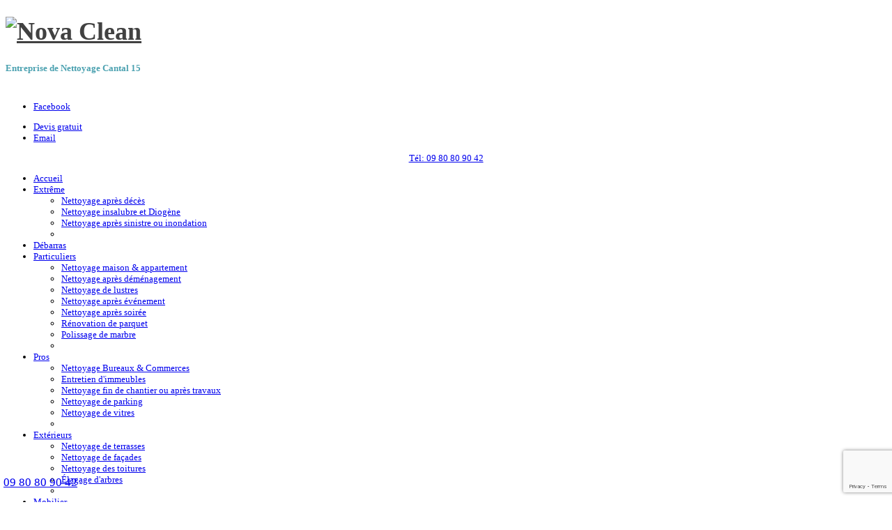

--- FILE ---
content_type: text/html; charset=utf-8
request_url: https://entreprise-nettoyage-15-cantal.com/index.php/particuliers/nettoyage-apres-evenement-aurillac
body_size: 11470
content:
<!doctype html>
<!--[if lt IE 7]> <html class="no-js lt-ie9 lt-ie8 lt-ie7" lang="en"> <![endif]-->
<!--[if IE 7]>    <html class="no-js lt-ie9 lt-ie8" lang="en"> <![endif]-->
<!--[if IE 8]>    <html class="no-js lt-ie9" lang="en"> <![endif]-->
<!--[if gt IE 8]><!--> <html class="no-js" lang="en"><!--<![endif]-->
<head>
	<meta name="viewport" content="width=device-width, initial-scale=1.0">
	<base href="https://entreprise-nettoyage-15-cantal.com/index.php/particuliers/nettoyage-apres-evenement-aurillac" />
	<meta http-equiv="content-type" content="text/html; charset=utf-8" />
	<meta http-equiv="cleartype" content="on" />
	<meta name="author" content="Netio | www.netio.fr" />
	<meta name="description" content="L'entreprise de nettoyage NOVA CLEAN propose le nettoyage après événement, concert, spectacle, mariage à Aurillac dans le Cantal 15" />
	<title>Nettoyage après événement, réception, mariage Aurillac dans le Cantal 15 - NOVA CLEAN - Cantal 15000</title>
	<link href="https://www.entreprise-nettoyage-15-cantal.com/index.php/particuliers/nettoyage-apres-evenement-aurillac" rel="canonical" />
	<link href="/templates/encore/favicon.ico" rel="shortcut icon" type="image/vnd.microsoft.icon" />
	<link href="https://entreprise-nettoyage-15-cantal.com/components/com_itemrating/assets/rating.css" rel="stylesheet" type="text/css" />
	<link href="https://entreprise-nettoyage-15-cantal.com/components/com_itemrating/assets/circle.css" rel="stylesheet" type="text/css" />
	<link href="/media/plg_system_jcepro/site/css/content.min.css?badb4208be409b1335b815dde676300e" rel="stylesheet" type="text/css" />
	<link href="/media/com_widgetkit/css/site.css" rel="stylesheet" type="text/css" id="widgetkit-site-css" />
	<style type="text/css">
.review-box{
		background-color:#DFDAEA;
		}
                #review-box h2.review-box-header,.user-rate-wrap
		{
		background-color:#8E74EA;
		color:#FFFFFF;
		}
		.review-stars .review-item,.review-percentage .review-item span,.review-summary,.review-container,.itemrating-pros-cons,.itemrating-pros-cons .itemrating-pros
		{
		    background-color:#FFFFFF;
			border-color:#DFDAEA;
			
		}
		.review-percentage .review-item span span,.review-final-score
		{
		     background-color:#FFFFFF;
		}
		.review-final-score
		{
			border-color:#DFDAEA;
			
		}
		#review-box .progress .bar
		{
		     background-color:#8E74EA;
		     background-image:linear-gradient(to bottom, #8E74EA, #8E74EA);
		    
		}
		
		#review-box .prog-circle .fill,#review-box .prog-circle .bar
		{
		    border-color:#8E74EA;
		}
		#review-box .prog-circle .percenttext
	       {
		    color:#8E74EA;
		    font-size:20px;
	       }
		
		#review-box .review-item h5,#review-box h1, #review-box h2, #review-box h3, #review-box h4, #review-box h5, #review-box h6, #review-box p, #review-box strong,.user-rate-wrap .user-rating-text,#review-box .review-final-score h3,#review-box .review-final-score h4,#review-box .rateWrapper
		{
		    color:#4E565B;
		}
		#review-box .rating-final-box
		{
			background:#8E74EA;
		}
		.itemrating-pros-cons .pros-title,.itemrating-pros-cons .cons-title
		{
		    color:#4E565B;	
		}
		.voting{color:#4E565B;}.review-box-header1{display:none;}#review-box{  margin: left;}
	</style>
	<script type="application/json" class="joomla-script-options new">{"csrf.token":"6bc34abead2bf7e13ef97c9b72e28984","system.paths":{"root":"","base":""}}</script>
	
	
	
	
	
	
	
	
	
	
	

<!--[if lt IE 9]>
<script src="http://html5shiv.googlecode.com/svn/trunk/html5.js"></script>
<script src="/templates/encore/js/selectivizr-min.js"></script>
<script src="/templates/encore/js/modernizr.js"></script>
<![endif]-->

	<link rel="stylesheet" href="/media/com_jchoptimize/cache/css/57aaad7006cf13e5a4928a6c69127504a15a84996f5deeecf293883356af7f17.css" />
	
	
    
    
    
    
    
	
	

	
	
<!--[if IE 6]> <link rel="stylesheet" type="text/css" href="/templates/encore/css/ie6.css" media="screen" /> <![endif]-->
<!--[if IE 7]> <link rel="stylesheet" type="text/css" href="/templates/encore/css/ie.css" media="screen" /> <![endif]-->
        
    	 
	
	
	
			
		<!-- Global site tag (gtag.js) - Google Analytics -->

<link rel="icon" type="image/png" href="/templates/encore/favicon.png"></link>
<meta property="og:locale" content="fr_FR"></meta>
<meta property="og:type" content="website"></meta>
<meta property="og:title" content="Nova Clean : Entreprise de nettoyage Cantal"></meta>
<meta property="og:description" content="La société de nettoyage NOVA CLEAN est votre entreprise professionnelle de nettoyage de maisons et appartements dans le Cantal à Aurillac."></meta>
<meta property="og:image" content="https://www.entreprise-nettoyage-15-cantal.com/images/entreprise-de-nettoyage/entreprise-nettoyage-logo.jpg"></meta>
<meta property="og:url" content="https://www.entreprise-nettoyage-15-cantal.com"></meta>
<meta property="og:site_name" content="Nova Clean : Entreprise de nettoyage dans le Cantal"></meta>
<script type="application/ld+json">
{
  "@context" : "http://schema.org",
  "@type" : "Organization",
  "@id": "https://www.entreprise-nettoyage-15-cantal.com/#organization",
    "telephone" : "09 80 80 90 42",
    "email" : "contact@entreprise-nettoyage-15-cantal.com",
    "address" : {
    "@type" : "PostalAddress",
    "addressLocality": "Aurillac",
    "postalCode": "15000",
    "addressCountry": "France"
	},
    "foundingDate": "2015",
    "url": "https://www.entreprise-nettoyage-15-cantal.com",
    "name": "Nova Clean : Entreprise de nettoyage Cantal à Aurillac",
    "logo": "https://www.entreprise-nettoyage-15-cantal.com/images/entreprise-de-nettoyage/entreprise-nettoyage-logo.jpg",
            "sameAs":[
                "https://www.facebook.com/entreprise.nettoyage.lyon69/"
		],
    "image": "https://www.entreprise-nettoyage-15-cantal.com/images/entreprise-de-nettoyage/entreprise-nettoyage-logo.jpg",
    "description": "La société de nettoyage NOVA CLEAN est votre entreprise professionnelle de nettoyage de maisons et appartements dans le Cantal à Aurillac."
}
</script>
<script type='application/ld+json'>
{
  "@context": "http://www.schema.org",
  "@type": "Service",
  "name": "Nettoyage après décès Cantal",
  "url": "https://www.entreprise-nettoyage-15-cantal.com/index.php/particuliers/nettoyage-apres-deces-aurillac",
  "logo": "https://www.entreprise-nettoyage-15-cantal.com/images/entreprise-de-nettoyage/entreprise-nettoyage-logo.jpg",
  "image": "https://www.entreprise-nettoyage-15-cantal.com/images/entreprise-de-nettoyage/entreprise-nettoyage-logo.jpg",
  "priceRange" : "$$$",
  "telephone": "0980806464",
  "description": "Nova Clean propose son service de nettoyage après décès dans le Cantal à Aurillac, service de décontamination et désinfection à la suite d'un suicide, crime ou mort naturelle.",
  "address": {
    "@type": "PostalAddress",
    "addressLocality": "Aurillac",
    "postalCode": "15000",
    "addressCountry": "France"
  },
   "openingHoursSpecification": [
          {
            "@context": "https://schema.org",
            "@type": "OpeningHoursSpecification",
            "dayOfWeek": "Monday - Sunday",
            "opens": "00:00–00:00"

        }],
"sameAs" : [
    "https://www.facebook.com/entreprise.nettoyage.lyon69/"
],
  "contactPoint": {
    "@type": "ContactPoint",
    "telephone": "0980806464",
    "contactType": "Customer Service"
  }
}
 </script>
<script type='application/ld+json'>
{
  "@context": "http://www.schema.org",
  "@type": "Service",
  "name": "Débarras Cantal",
  "url": "https://www.entreprise-nettoyage-15-cantal.com/index.php/debarras-appartement-maison-aurillac",
  "logo": "https://www.entreprise-nettoyage-15-cantal.com/images/entreprise-de-nettoyage/entreprise-nettoyage-logo.jpg",
  "image": "https://www.entreprise-nettoyage-15-cantal.com/images/entreprise-de-nettoyage/entreprise-nettoyage-logo.jpg",
  "priceRange" : "$$$",
  "telephone": "0980806464",
  "description": "Nova Clean propose son service de débarras de maison dans le Cantal à Aurillac, débarras de cave, grenier, garage, appartement. Après le débarras Nova Clean effectue le nettoyage et désinfection du logement.",
  "address": {
    "@type": "PostalAddress",
    "addressLocality": "Aurillac",
    "postalCode": "15000",
    "addressCountry": "France"
  },
   "openingHoursSpecification": [
          {
            "@context": "https://schema.org",
            "@type": "OpeningHoursSpecification",
            "dayOfWeek": "Monday - Sunday",
            "opens": "00:00–00:00"

        }],
"sameAs" : [
    "https://www.facebook.com/entreprise.nettoyage.lyon69/"
],
  "contactPoint": {
    "@type": "ContactPoint",
    "telephone": "0980806464",
    "contactType": "Customer Service"
  }
}
 </script>
<script type='application/ld+json'>
{
  "@context": "http://www.schema.org",
  "@type": "Service",
  "name": "Nettoyage après sinistre Cantal",
  "url": "https://www.entreprise-nettoyage-15-cantal.com/index.php/particuliers/nettoyage-apres-sinistre-incendie-aurillac",
  "logo": "https://www.entreprise-nettoyage-15-cantal.com/images/entreprise-de-nettoyage/entreprise-nettoyage-logo.jpg",
  "image": "https://www.entreprise-nettoyage-15-cantal.com/images/entreprise-de-nettoyage/entreprise-nettoyage-logo.jpg",
  "priceRange" : "$$$",
  "telephone": "0980806464",
  "description": "La société Nova Clean intervient dans le Cantal à Aurillac à la suite d'un sinistre, pour nettoyer après un incendie, pour une remise en état suite à un dégât des eaux ou inondation de votre logement ou commerce.",
  "address": {
    "@type": "PostalAddress",
    "addressLocality": "Aurillac",
    "postalCode": "15000",
    "addressCountry": "France"
  },
   "openingHoursSpecification": [
          {
            "@context": "https://schema.org",
            "@type": "OpeningHoursSpecification",
            "dayOfWeek": "Monday - Sunday",
            "opens": "00:00–00:00"

        }],
"sameAs" : [
    "https://www.facebook.com/entreprise.nettoyage.lyon69/"
],
  "contactPoint": {
    "@type": "ContactPoint",
    "telephone": "0980806464",
    "contactType": "Customer Service"
  }
}
 </script>		
		<!-- Built-in Slideshow -->
			 
		
		 
		 
		
		<!-- End of Built-in Slideshow -->
		
    <style type="text/css">
	body {font-size: 13px;}
	#site-name-handler{height:108px; }
	#sn-position h1{left:10px;top:5px;color:#414141;font-size:36px;}
	#sn-position h1 a {color:#414141;}
	#sn-position h2 {left:10px;top:75px;color:#4ba1b0;font-size:13px;}
	ul.columns-2 {width: 360px !important;}
	ul.columns-3 {width: 500px !important;}
	ul.columns-4 {width: 660px !important;}
	ul.columns-5 {width: 860px !important;}
		.camera_caption { top: 67%; }
	.camera_caption > div > div { width: 48%; }
	.camera_pie {
		width: 38px;
		height: 38px;
	}
	#slideshow-handler { min-height: 400px; }
		
</style>
<noscript>
			<style>
				img.jch-lazyload, iframe.jch-lazyload{
					display: none;
				}                               
			</style>                                
		</noscript>
		<script src="/media/com_jchoptimize/cache/js/244713f8cab7b57a840f0c80484bd5f3c8178f1cbed3aa6f11cad3ea2659db11.js"></script>
	<script src="https://entreprise-nettoyage-15-cantal.com/components/com_itemrating/assets/progress-circle.js" type="text/javascript"></script>
<script src="/media/com_jchoptimize/cache/js/244713f8cab7b57a840f0c80484bd5f306a908cc431b1a468fd167d35f104070.js"></script>
	<script src="https://www.google.com/recaptcha/api.js?render=6Lfy-fEaAAAAADS_bVOJ6NUFEBviNoIZ0v4n7swF" type="text/javascript"></script>
<script src="/media/com_widgetkit/lib/uikit/dist/js/uikit.min.js" type="text/javascript"></script>
<script src="/media/com_widgetkit/lib/uikit/dist/js/uikit-icons.min.js" type="text/javascript"></script>
<script type="text/javascript">

				function isTouchSupported() {
    var msTouchEnabled = window.navigator.msMaxTouchPoints;
    var generalTouchEnabled = 'ontouchstart' in document.createElement('div');
 
    if (msTouchEnabled || generalTouchEnabled) {
        return true;
    }
    return false;
}
				if (isTouchSupported()) {
				  var custom_event ='tap touchend ';
				}else
				{
				  var custom_event ='click';
				}
				
				
		var rateObject = {
	urlRate : 'https://entreprise-nettoyage-15-cantal.com/index.php',
	urlReset : 'https://entreprise-nettoyage-15-cantal.com/index.php',
	rate : function(obj) {
		obj.on(custom_event, function(e) {
                
			var thisObj = jQuery(this);
                        var cnst=thisObj.attr('class').split(' ')[2];	
                        var thisType = thisObj.hasClass('rateUp') ? 'up' : 'down';
			var thisItem = thisObj.attr('data-item');
			var thisValue = thisObj.children('span').text();
                        var context=thisObj.attr('data-context');
                        var context_id=thisObj.attr('data-contextid');
			var value=-2;
			if(thisType=='up')
			{
			 value=-1;
			}
			jQuery.post(rateObject.urlRate, { option:'com_itemrating',task:'item.rating',type : thisType, value:value,item : thisItem,context_id:context_id,context:context,tmpl:'component','6bc34abead2bf7e13ef97c9b72e28984':'1'  }, function(data) {
					var error=(data.error);
					if(error==false)
					{
					var count=jQuery( '.review-item').find( '.itemrate-count_'+ cnst).text();
					jQuery( '.review-item').find( '.itemrate-count_'+ cnst).text(parseInt(count)+1);
					thisObj.children('span').html(parseInt(thisValue, 10) + 1);
					thisObj.parent('.rateWrapper').find('.rate').addClass('rateDone').removeClass('rate');
					thisObj.addClass('active');
					     jQuery('.error_'+cnst).show();
					     jQuery('.errordiv_'+cnst).html(data.message);
					}
					else
					{
					     jQuery('.error_'+cnst).show();
					     jQuery('.errordiv_'+cnst).html(data.message);
					}
			}, 'json');
			e.preventDefault();
		});
	}
};

jQuery(function() {
	jQuery.ajaxSetup({ cache:false });
	rateObject.rate(jQuery('.rate'));
});

jQuery(document).ready(function() {


jQuery(document).on('mousemove touchmove', '.user-rate-active' , function (e) {
		var rated = jQuery(this);
		if( rated.hasClass('rated-done') ){
			return false;
		}
		if (!e.offsetX){
			e.offsetX = e.clientX - jQuery(e.target).offset().left;
		}
		var offset = e.offsetX + 4;
		if (offset > 100) {
			offset = 100;
		}
		rated.find('.user-rate-image span').css('width', offset + '%');
		var score = Math.floor(((offset / 10) * 5)) / 10;
		if (score > 5) {
			score = 5;
		}
		rated.find('.user-rate-image span').attr('title',offset);
	});
	jQuery(document).on('mousemove touchmove', '.progress-rate-active' , function (e) {
		var rated = jQuery(this);
		if( rated.hasClass('rated-done') ){
			return false;
		}
		if (!e.offsetX){
			e.offsetX = e.clientX - jQuery(e.target).offset().left;
		}
		var offset = Math.round(e.offsetX*100/rated.width());
		rated.find('.bar').css('width', offset + '%');
		rated.find('.text-percent').text(offset + '%');
		
	       });
	jQuery(document).on(custom_event, '.user-rate-active' , function (e) {
		var rated = jQuery(this);
		var cnst=jQuery(this).attr('class').split(' ')[2];
                
		var numVotes = rated.parent().find('.itemrate-count').text();
		var thisObj = jQuery(this);
			var thisType = 'rate';
			var thisItem = thisObj.attr('data-item');
			var thisValue = thisObj.children('span').text();
                        var context=thisObj.attr('data-context');
                        var context_id=thisObj.attr('data-contextid');
			var olddata=jQuery( '.review-item').find( '.itemrate-score_'+ cnst).text();
			var count=jQuery( '.review-item').find( '.itemrate-count_'+ cnst).text();
			var gg = rated.find('.user-rate-image_'+cnst+' span').width();
                       
		if (gg > 100) {
			gg = 100;
		}
		ngg = (gg*5)/100;
                
			jQuery.post(rateObject.urlRate, { option:'com_itemrating',task:'item.rating',type : thisType, item : thisItem,context_id:context_id,context:context,value:ngg,oldData:olddata,count:count,tmpl:'component','6bc34abead2bf7e13ef97c9b72e28984':'1'  }, function(data) {
			 
			var error=(data.error);
					if(error==false)
					{
					     var fcount=jQuery.parseJSON(data.rating);
					     jQuery('.error_'+cnst).show();
					     jQuery('.errordiv_'+cnst).html(data.message);
					     var count=jQuery( '.review-item').find( '.itemrate-count_'+ cnst).text();
					     jQuery( '.review-item').find( '.itemrate-count_'+ cnst).text(parseInt(count)+1);
					     jQuery( '.review-item').find( '.itemrate-score_'+ cnst).text(fcount.rating);
					     rated.addClass('rated-done_'+cnst).attr('data-rate',fcount.rating);
					     rated.find('.user-rate-image_'+cnst+' span').width(fcount.rating+'%');
                                           
					     rated.removeClass('user-rate-active');
		    
					}
					else
					{
					     jQuery('.error_'+cnst).show();
					     jQuery('.errordiv_'+cnst).html(data.message);
					}
			}, 'json');
                        
			e.preventDefault();
                        e.stopImmediatePropagation();
			return false;
	});
	jQuery(document).on(custom_event, '.progress-rate-active' , function (e) {
		var rated = jQuery(this);
		var cnst=jQuery(this).attr('class').split(' ')[3];
		var numVotes = rated.parent().find('.itemrate-count').text();
		var thisObj = jQuery(this);
			var thisType = 'rate';
			var thisItem = thisObj.attr('data-item');
                         var context=thisObj.attr('data-context');
                        var context_id=thisObj.attr('data-contextid');
			var thisValue = thisObj.children('span').text();
			var olddata=jQuery( '.review-item').find( '.itemrate-score_'+ cnst).text();
			var count=jQuery( '.review-item').find( '.itemrate-count_'+ cnst).text();
			var gg = parseFloat(rated.find('.bar_'+cnst+' span').text());
			var ngg=(gg/20);
                        
                        		jQuery.post(rateObject.urlRate, { option:'com_itemrating',task:'item.rating',type : thisType, item : thisItem,context_id:context_id,context: context,value:ngg,oldData:olddata,count:count,tmpl:'component','6bc34abead2bf7e13ef97c9b72e28984':'1'  }, function(data) {
			 
			var error=(data.error);
					if(error==false)
					{
					     var fcount=jQuery.parseJSON(data.rating);
					     jQuery('.error_'+cnst).show();
					     jQuery('.errordiv_'+cnst).html(data.message);
					     var count=jQuery( '.review-item').find( '.itemrate-count_'+ cnst).text();
					     jQuery( '.review-item').find( '.itemrate-count_'+ cnst).text(parseInt(count)+1);
					     jQuery( '.review-item').find( '.itemrate-score_'+ cnst).text(fcount.rating);
					     rated.addClass('rated-done_'+cnst).attr('data-rate',fcount.rating);
					     rated.find('.bar_'+cnst).width(fcount.rating+'%');
                                               rated.find('.text-percent_'+cnst).text(fcount.rating + '%');
					     rated.removeClass('user-rate-active');
		    
					}
					else
					{
					     jQuery('.error_'+cnst).show();
					     jQuery('.errordiv_'+cnst).html(data.message);
					}
			}, 'json');
                        
			e.preventDefault();
                        e.stopImmediatePropagation();
			return false;
	});
	
	jQuery(document).on('mouseleave touchend', '.progress-rate-active' , function () {
		var rated = jQuery(this);
		if( rated.hasClass('rated-done') ){
			return false;
		}
		var post_rate = rated.attr('data-rate');
		rated.find('.bar').css('width', post_rate + '%');
		rated.find('.text-percent').text(post_rate + '%');
		
	});
	
	jQuery(document).on('mouseleave touchend', '.user-rate-active' , function () {
		var rated = jQuery(this);
		if( rated.hasClass('rated-done') ){
			return false;
		}
		var post_rate = rated.attr('data-rate');
		rated.find('.user-rate-image span').css('width', post_rate + '%');
	});
});
function closeSpan(elem)
{
    jQuery('.error_'+elem).hide();
}
if (typeof window.grecaptcha !== 'undefined') { grecaptcha.ready(function() { grecaptcha.execute("6Lfy-fEaAAAAADS_bVOJ6NUFEBviNoIZ0v4n7swF", {action:'homepage'});}); }function do_nothing() { return; }
	</script>
<script type="text/javascript">
  WebFontConfig = {
    google: { families: [ 'Open+Sans:300italic,400italic,700italic,800italic,400,300,700,800:latin' ] }
  };
  (function() {
    var wf = document.createElement('script');
    wf.src = ('https:' == document.location.protocol ? 'https' : 'http') +
      '://ajax.googleapis.com/ajax/libs/webfont/1/webfont.js';
    wf.type = 'text/javascript';
    wf.async = 'true';
    var s = document.getElementsByTagName('script')[0];
    s.parentNode.insertBefore(wf, s);
  })(); </script>
<script src="/media/com_jchoptimize/cache/js/244713f8cab7b57a840f0c80484bd5f31a873181596f9a66a98bff82f77d661e.js"></script>
	<script type="text/javascript">
    jQuery(document).ready(function(){ 
        jQuery("ul.menu-nav").supersubs({ 
			minWidth: 18,
            extraWidth:  1
        }).superfish({ 
            delay:500,
            animation:{opacity:'show',height:'show',width:'show'},
            speed:'normal',
            autoArrows:true,
            dropShadows:false 
        });
    }); 
	</script>
<script type="text/javascript">
	jQuery(document).ready(function() {
		jQuery('#menupanel').on('click', function() {
			jQuery('div.panel1').animate({
				'width': 'show'
			}, 300, function() {
				jQuery('div.menupanel').fadeIn(200);
			});
		});
		jQuery('span.closemenu').on('click', function() {
			jQuery('div.menupanel').fadeOut(200, function() {
				jQuery('div.panel1').animate({
					'width': 'hide'
				}, 300);
			});
		});
	});
	</script>
<script>
  window.dataLayer = window.dataLayer || [];
  function gtag(){dataLayer.push(arguments);}
  gtag('js', new Date());

  gtag('config', 'G-4RKNYE79BD');
</script>
<script src="/media/com_jchoptimize/cache/js/244713f8cab7b57a840f0c80484bd5f3e322718984e2698c022644f54249864b.js"></script>
	<script>
			jQuery(function(){		
				jQuery('#ph-camera-slideshow').camera({
					alignment: 'topCenter',
					autoAdvance: false,
					mobileAutoAdvance: false, 
					slideOn: 'random',	
					thumbnails: false,
					time: 2000,
					transPeriod: 1000,
					cols: 10,
					rows: 6,
					slicedCols: 10,	
					slicedRows: 6,
					fx: 'curtainSliceRight,blindCurtainSliceTop',
					gridDifference: 250,
					height: '38%',
					minHeight: '400px',
					imagePath: '/templates/encore/images/',	
					hover: true,
					loader: 'pie',
					barDirection: 'leftToRight',
					barPosition: 'bottom',	
					pieDiameter: 38,
					piePosition: 'rightTop',
					loaderColor: '#eeeeee', 
					loaderBgColor: '#222222', 
					loaderOpacity: 0.8,
					loaderPadding: 1,
					loaderStroke: 5,
					navigation: false,
					playPause: false,
					navigationHover: false,
					mobileNavHover: false,
					opacityOnGrid: false,
					pagination: false,
					pauseOnClick: false,
					portrait: false				});
			});
		</script>
	<script src="/media/com_widgetkit/js/maps.js" defer="defer" type="text/javascript"></script>
	<script async src="https://www.googletagmanager.com/gtag/js?id=G-4RKNYE79BD"></script>
	<script src="/media/com_jchoptimize/cache/js/244713f8cab7b57a840f0c80484bd5f3154557d27e903de52681ff59e9c7973f.js" async></script>





	</head>
<body>
<div class="container main-bg">
	<div id="main-handler">
		<header id="top-handler">
			
			<div id="top">
				<div class="row-fluid">
						<div id="site-name-handler" class="span5">
							<div id="sn-position">
																					<h1> <a href="/"><img alt="Nova Clean" src="/images/entreprise-de-nettoyage/franchise-entreprise-nettoyage-logo.jpg" width="180" height="45" /></a></h1>
																												<h2> Entreprise de Nettoyage Cantal 15 </h2>
														</div>
						</div>
						<div id="top-nav-handler" class="span7">
												<nav id="social">
							<ul id="social-links">
																								<li><a href="https://www.facebook.com/Evolution-Services-Rh%C3%B4ne-Alpes-105559244955959" title="Facebook" id="facebook" target="_blank"><span>Facebook</span></a></li>																																																															</ul>
						</nav>
												<div id="top-quick-nav">
														<div id="quick-menu">
<ul class="menu">
<li class="item-501"><a href="/index.php/demande-de-devis" ><span class="link-no-image">Devis gratuit</span></a></li><li class="item-503"><a href="mailto:contact@entreprise-nettoyage-15-cantal.com" ><span class="link-no-image">Email</span></a></li></ul>



<div class="custom"  >
	<p style="text-align: center;"><a class="button" href="tel:0980809042">Tél: 09 80 80 90 42</a></p></div>
</div>
																				</div>
												
						<div class="clear-sep"></div>
				
					</div>
				</div>
			</div>
			<div class="clear"> </div>
						<nav id="menu">
				<div id="menu-handler">
					<div class="row-fluid">
						<div class="span12">
<ul class="menu-nav" id="nav">
<li class="item-435"><a href="/index.php" title="Nettoyage après dégât des eaux Cantal" ><span class="link-no-image">Accueil</span></a></li><li class="item-646 deeper parent"><a href="#" ><span class="link-no-image">Extrême</span></a><ul ><li class="item-654"><a href="/index.php/particuliers/nettoyage-apres-deces-aurillac" title="Nettoyage après décès Aurillac dans le Cantal 15" ><span class="link-no-image">Nettoyage après décès</span></a></li><li class="item-655"><a href="/index.php/particuliers/nettoyage-insalubre-diogene-aurillac" title="Nettoyage extrême d'appartement ou maison insalubre, syndrome Diogène à Aurillac" ><span class="link-no-image">Nettoyage insalubre et Diogène</span></a></li><li class="item-656"><a href="/index.php/particuliers/nettoyage-apres-sinistre-incendie-aurillac" title="Nettoyage après sinistre Aurillac dans le Cantal 15" ><span class="link-no-image">Nettoyage après sinistre ou inondation</span></a></li><li class="clear"> </li></ul></li><li class="item-586"><a href="/index.php/debarras-appartement-maison-aurillac" title="Débarras d'encombrants à Aurillac dans les maisons, caves, greniers en Cantal 15" ><span class="link-no-image">Débarras</span></a></li><li class="item-507 active deeper parent"><a href="#" ><span class="link-no-image">Particuliers</span></a><ul ><li class="item-502"><a href="/index.php/particuliers/nettoyage-appartement-maison-aurillac" title="Ménage à domicile Aurillac dans le Cantal 15" ><span class="link-no-image">Nettoyage maison &amp; appartement  </span></a></li><li class="item-505"><a href="/index.php/particuliers/nettoyage-apres-demenagement-aurillac" title="Nettoyage après déménagement Aurillac dans le Cantal 15" ><span class="link-no-image">Nettoyage après déménagement </span></a></li><li class="item-516"><a href="/index.php/particuliers/nettoyage-de-lustres-aurillac" title="Nettoyage de lustres Aurillac dans le Cantal 15" ><span class="link-no-image">Nettoyage de lustres</span></a></li><li class="item-556 current active"><a href="/index.php/particuliers/nettoyage-apres-evenement-aurillac" title="Nettoyage après événement, réception, mariage Aurillac dans le Cantal 15" ><span class="link-no-image">Nettoyage après événement</span></a></li><li class="item-557"><a href="/index.php/particuliers/nettoyage-apres-soiree-aurillac" title="Nettoyage après soirée, fête privée Aurillac dans le Cantal 15" ><span class="link-no-image">Nettoyage après soirée</span></a></li><li class="item-653"><a href="/index.php/entreprise-de-nettoyage/poncage-renovation-parquet-aurillac" title="Rénovation et vitrification de parquet à Aurillac en Cantal (15): Nova Clean" ><span class="link-no-image">Rénovation de parquet</span></a></li><li class="item-661"><a href="/index.php/polissage-de-marbre-aurillac" title="Polissage de marbre Aurillac dans le Cantal 15" ><span class="link-no-image">Polissage de marbre</span></a></li><li class="clear"> </li></ul></li><li class="item-508 deeper parent"><a href="#" ><span class="link-no-image">Pros</span></a><ul ><li class="item-517"><a href="/index.php/entreprises/nettoyage-bureaux-commerces-aurillac" title="Nettoyage Bureaux &amp; Commerces Aurillac dans le Cantal 15" ><span class="link-no-image">Nettoyage Bureaux &amp; Commerces</span></a></li><li class="item-518"><a href="/index.php/entreprises/entretien-immeubles-aurillac" title="Nettoyage copropriété immeuble Aurillac dans le Cantal 15" ><span class="link-no-image">Entretien d'immeubles</span></a></li><li class="item-519"><a href="/index.php/entreprises/nettoyage-apres-travaux-aurillac" title="Nettoyage fin de chantier et après travaux Aurillac dans le Cantal 15" ><span class="link-no-image">Nettoyage fin de chantier ou après travaux</span></a></li><li class="item-520"><a href="/index.php/entreprises/nettoyage-de-parking-aurillac" title="Nettoyage de parking Aurillac dans le Cantal 15" ><span class="link-no-image">Nettoyage de parking</span></a></li><li class="item-514"><a href="/index.php/entreprises/nettoyage-de-vitres-aurillac" title="Nettoyage de vitres Aurillac dans le Cantal 15" ><span class="link-no-image">Nettoyage de vitres</span></a></li><li class="clear"> </li></ul></li><li class="item-647 deeper parent"><a href="#" ><span class="link-no-image">Extérieurs</span></a><ul ><li class="item-658"><a href="/index.php/particuliers/nettoyage-terrasse-aurillac" title="Nettoyage terrasse balcon Aurillac dans le Cantal 15" ><span class="link-no-image">Nettoyage de terrasses</span></a></li><li class="item-662"><a href="/index.php/exterieurs/nettoyage-facades-aurillac-saint-flour" title="Spécialiste du Nettoyage de Façades et Bardages dans le Cantal" ><span class="link-no-image">Nettoyage de façades</span></a></li><li class="item-663"><a href="/index.php/exterieurs/nettoyage-toitures-aurillac-saint-flour" title="Nettoyage des Toitures et Gouttières à Aurillac, Saint-Flour et dans le Cantal (15)" ><span class="link-no-image">Nettoyage des toitures</span></a></li><li class="item-664"><a href="/index.php/exterieurs/elagage-arbres-aurillac-saint-flour" title="Élagage d'arbres à Aurillac et Saint-Flour - Nova Clean, votre expert dans le Cantal" ><span class="link-no-image">Élagage d'arbres</span></a></li><li class="clear"> </li></ul></li><li class="item-648 deeper parent"><a href="#" ><span class="link-no-image">Mobilier</span></a><ul ><li class="item-649"><a href="/index.php/entreprises/nettoyage-de-moquette-aurillac" title="Nettoyage moquette Aurillac dans le Cantal 15" ><span class="link-no-image">Nettoyage de moquette</span></a></li><li class="item-650"><a href="/index.php/nettoyage-de-canape-aurillac" title="Nettoyage de canapé à domicile à Aurillac dans le Cantal 15" ><span class="link-no-image">Nettoyage de canapé</span></a></li><li class="item-651"><a href="/index.php/nettoyage-de-tapis-a-domicile-aurillac" title="Entreprise de nettoyage de tapis Aurillac dans le Cantal 15" ><span class="link-no-image">Nettoyage de tapis</span></a></li><li class="item-652"><a href="/index.php/nettoyage-de-matelas-aurillac" title="Nettoyage matelas Aurillac dans le Cantal 15" ><span class="link-no-image">Nettoyage de matelas</span></a></li><li class="item-657"><a href="/index.php/particuliers/nettoyage-de-store-aurillac" title="Nettoyage de store Aurillac dans le Cantal 15" ><span class="link-no-image">Nettoyage de store</span></a></li><li class="item-659"><a href="/index.php/nettoyage-auto-aurillac" title="Nettoyage de Véhicules Aurillac dans le Cantal 15" ><span class="link-no-image">Nettoyage auto</span></a></li><li class="clear"> </li></ul></li><li class="item-509 deeper parent"><a href="/index.php/demande-de-devis" ><span class="link-no-image">Contact</span></a><ul ><li class="item-583"><a href="/index.php/demande-de-devis" ><span class="link-no-image">Demande de devis</span></a></li><li class="item-584"><a href="https://www.nova-clean.fr/index.php/avis" target="_blank" ><span class="link-no-image">Laisser un avis</span></a></li><li class="item-526"><a href="https://www.nova-clean.fr/index.php/recrutement" target="_blank" ><span class="link-no-image">Recrutement</span></a></li><li class="clear"> </li></ul></li></ul>

<script>selectnav('nav', {
  nested: true,
  indent: ' &nbsp; &nbsp; '
}); </script></div>
											</div>
				</div>
			</nav>
			
		</header>

		


					<div id="nav-line">
				<div class="row-fluid">
					<div class="span12"><div id="brcr">

<div class="custom"  >
	<h1 style="text-align: center;"><span style="font-size: 18pt; color: #15bcb6;">ENTREPRISE DE NETTOYAGE, <span style="color: #808080;">DÉBARRAS</span> ET DÉCONTAMINATION</span></h1></div>
</div></div>
				</div>
			</div>
		
		<div class="row-fluid" id="slideshow-header">
		
		
				
						<div id="slideshow-handler-bg" class="span12">
				<div id="slideshow-handler"> 
										<div class="camera_wrap" id="ph-camera-slideshow">					<div data-thumb="/images/entreprise-de-nettoyage/nettoyage-apres-evenement.jpg" data-src="/images/entreprise-de-nettoyage/nettoyage-apres-evenement.jpg">
						<div class="camera_caption fadeFromLeft" style="">
							<div><h1><span style="font-size: 18pt;" wfd-id="0">Nettoyage après événement Aurillac</span></h1></div>
						</div>
					</div>
					</div> 
									</div>
			</div>
						
					
		
		</div>

		<div id="content-handler">
					

						
						
									
			<div id="tmp-container">
					
										<div id="main-content-handler">
						<div class="row-fluid">
														<div class="span12">
								
																								<div class="tmp-content-area" style="border-top: none !important;">
								<article class="item-page">
		<h2>
			Nettoyage après événement		</h2>


	
	

	

			<h1><span wfd-id="23">Nettoyage après événement, réception, mariage Aurillac</span></h1>
<p><img class="jch-lazyload" style="margin-right: 30px; margin-bottom: 30px; float: left;" src="[data-uri]" data-src="/images/entreprise-de-nettoyage/entreprise-nettoyage-1.jpg" alt="nettoyage après événement mariage spectacle Aurillac dans le Cantal 15" width="439" height="476" /><noscript><img style="margin-right: 30px; margin-bottom: 30px; float: left;" src="/images/entreprise-de-nettoyage/entreprise-nettoyage-1.jpg" alt="nettoyage après événement mariage spectacle Aurillac dans le Cantal 15" width="439" height="476" /></noscript>Profitez de votre réception et confiez à Nova Clean le nettoyage après votre événement, salon professionnel, concert à Aurillac dans le Cantal 15.</p>
<p>Nous intervenons sur différents types d'événements:</p>
<ul wfd-id="0">
<li wfd-id="21"><strong><span wfd-id="22">Nettoyage après un salon professionnel</span></strong></li>
<li wfd-id="19"><strong><span wfd-id="20">Nettoyage après un séminaire, un congrès, une conférence</span></strong></li>
<li wfd-id="17"><strong><span wfd-id="18">Nettoyage avant et après mariage</span></strong></li>
<li wfd-id="15"><strong><span wfd-id="16">Nettoyage après une cérémonie, cocktail</span></strong></li>
<li wfd-id="13"><strong><span wfd-id="14">Nettoyage de salle de réception</span></strong></li>
<li wfd-id="11"><strong><span wfd-id="12">Nettoyage de salle des fêtes</span></strong></li>
<li wfd-id="9"><strong><span wfd-id="10">Nettoyage après un concert, un festival de musique</span></strong></li>
<li wfd-id="7"><strong><span wfd-id="8">Nettoyage après un diner de gala</span></strong></li>
<li wfd-id="5"><strong><span wfd-id="6">Nettoyage après une foire&nbsp;</span></strong></li>
<li wfd-id="3"><strong><span wfd-id="4">Nettoyage de stand</span></strong></li>
<li wfd-id="1"><strong><span wfd-id="2">Nettoyage après un spectacle.</span></strong></li>
</ul>
<p>Le nettoyage après un événement, inclut la remise en place des tables, le nettoyage de la salle de réception, des sols, des sanitaires, des loges, salle de restauration, nettoyage des extérieurs et jardins, gestion des déchets, débarrasage des poubelles, suivi et réapprovisionnement des recharges sanitaires. Nous pouvons gérer également les urgences de nettoyage pendant votre événement. Demandez votre devis pour un événement sur mesure réussi dans le Cantal.</p> 
		<div class="review_wrap"><div id="rating_1"><div class="review-box review-top review-stars" id="review-box"><div class="review-container"><div class="rating-view"><h2 class="review-box-header review-box-header1">Uncategorised</h2><div class="review-item">
			<h5 class="item-score">Our Rating: <span class="itemrate-score_com_content_92_1"> 95</span>%<small class="small_com_content_92_1 voting">  - <span class="itemrate-count_com_content_92_1">66 </span>votes</small></h5>
			<div class="user-rate " data-item="1" data-rate="95" data-context="com_content" data-contextid="92"><span class="user-rate-image user-rate-image_com_content_92_1 post-large-rate stars-large"><span style="width: 95%;"></span></span></div></div><span class="error_com_content_92_1 item-warning" style="display:none;"><div class="alert alert-error">
              <button  class="btn-close" type="button" onClick="javascript:closeSpan('com_content_92_1')">x</button><span class="errordiv_com_content_92_1"></span></div></span></div><div class="review-summary">
		<div class="review-final-score"><span class="rating-final-box"><span class="review-total-box">4.75</span><br/><span class="post-large-rate stars-large"><span style="width: 95%;"></span></span></span><h4></h4>
			</div></div></div></div></div><script type="application/ld+json">
{ "@context": "http://schema.org",
  "@type": "Product",
  "name": "Nettoyage après événement",
  "image":"components/com_itemrating/assets/images/noimage.png",
  "description": "Nettoyage après événement, réception, mariage Aurillac Profitez de votre réception et confiez à Nova Clean le nettoyage après votre événement, salon professionnel, concert à Aurillac dans le Cantal 15. Nous intervenons sur différents types d'événements: Nettoyage après un salon professionnel Nettoyage après un séminaire, un congrès, une conférence Nettoyage avant et après mariage Nettoyage après une cérémonie, cocktail Nettoyage de salle de réception Nettoyage de salle des fêtes Nettoyage après un concert, un festival de musique Nettoyage après un diner de gala Nettoyage après une foire&nbsp; Nettoyage de stand Nettoyage après un spectacle. Le nettoyage après un événement, inclut la remise en place des tables, le nettoyage de la salle de réception, des sols, des sanitaires, des loges, salle de restauration, nettoyage des extérieurs et jardins, gestion des déchets, débarrasage des poubelles, suivi et réapprovisionnement des recharges sanitaires. Nous pouvons gérer également les urgences de nettoyage pendant votre événement. Demandez votre devis pour un événement sur mesure réussi dans le Cantal.",
  "sku": "92",
  "mpn": "92",
  "brand": {
    "@type": "Brand",
    "name": "Nettoyage après événement"
  },
  "aggregateRating":
    {"@type": "AggregateRating",
     "ratingValue": "4.75",
     "bestRating": "5",
     "worstRating": "0",
     "reviewCount": "66"
    }
}
</script></div></article>

								</div>
															</div>
													</div>
					</div>
			</div>
		</div>
		
						
	</div>
</div>

<div class="container">
	<section id="bottom-bg">
	
				<div id="bot-modules">
			<div class="row-fluid">
				<div class="span4" style="">		<div class="moduletable">
									<h3><span>Contact</span></h3>
					
								<div class="module-content">

<div class="custom"  >
	<p>&nbsp;</p>
<p><img class="jch-lazyload" src="[data-uri]" data-src="/images/entreprise-de-nettoyage/franchise-entreprise-nettoyage-logo.jpg" alt="logo nettoyage" width="180" height="45" /><noscript><img src="/images/entreprise-de-nettoyage/franchise-entreprise-nettoyage-logo.jpg" alt="logo nettoyage" width="180" height="45" /></noscript></p>
<p><span id="cloak05b5e3a8e737a947cc0f6de99b9531a1">Cette adresse e-mail est protégée contre les robots spammeurs. Vous devez activer le JavaScript pour la visualiser.</span><script type='text/javascript'>
				document.getElementById('cloak05b5e3a8e737a947cc0f6de99b9531a1').innerHTML = '';
				var prefix = '&#109;a' + 'i&#108;' + '&#116;o';
				var path = 'hr' + 'ef' + '=';
				var addy05b5e3a8e737a947cc0f6de99b9531a1 = 'c&#111;nt&#97;ct' + '&#64;';
				addy05b5e3a8e737a947cc0f6de99b9531a1 = addy05b5e3a8e737a947cc0f6de99b9531a1 + '&#101;ntr&#101;pr&#105;s&#101;-n&#101;tt&#111;y&#97;g&#101;-15-c&#97;nt&#97;l' + '&#46;' + 'c&#111;m';
				var addy_text05b5e3a8e737a947cc0f6de99b9531a1 = 'Em&#97;&#105;l : c&#111;nt&#97;ct@&#101;ntr&#101;pr&#105;s&#101;-n&#101;tt&#111;y&#97;g&#101;-15-c&#97;nt&#97;l.c&#111;m';document.getElementById('cloak05b5e3a8e737a947cc0f6de99b9531a1').innerHTML += '<a ' + path + '\'' + prefix + ':' + addy05b5e3a8e737a947cc0f6de99b9531a1 + '\'>'+addy_text05b5e3a8e737a947cc0f6de99b9531a1+'<\/a>';
		</script><br /><br />(Merci de nous envoyer l'adresse complète d'intervention, téléphone et photos du mobilier)</p>
<p><a href="tel:0980809042" class="button">09 80 80 90 42</a>&nbsp;</p>
<p><a href="/index.php/demande-de-devis" class="button">JE SOUHAITE UN DEVIS GRATUIT</a></p></div>
</div>
		</div>
	</div>				<div class="span4" style="">		<div class="moduletable">
									<h3><span>Intervention</span> dans le Cantal</h3>
					
								<div class="module-content">Aurillac, Saint-Flour, Arpajon-sur-Cère, Mauriac, Ytrac, Riom-ès-Montagnes, Maurs, Murat, Vic-sur-Cère, Naucelles, Ydes, Massiac, Jussac, Pleaux, Saint-Mamet-la-Salvetat, Lanobre, Saint-Paul-des-Landes, Sansac-de-Marmiesse.
<p></p><iframe src="https://www.google.com/maps/embed?pb=!1m18!1m12!1m3!1d360812.91625086963!2d2.4368924489008195!3d45.0482472747939!2m3!1f0!2f0!3f0!3m2!1i1024!2i768!4f13.1!3m3!1m2!1s0x47f7e6b037ac5dd5%3A0x3093cafcbe32660!2sCantal!5e0!3m2!1sfr!2sfr!4v1622042893710!5m2!1sfr!2sfr" width="100%" height="370" style="border:0;" allowfullscreen="" loading="lazy"></iframe></div>
		</div>
	</div>				<div class="span4" style="">		<div class="moduletable">
								<div class="module-content"><iframe width="100%" height="400" frameBorder="0" src="https://www.facebook.com/plugins/likebox.php?href=https://www.facebook.com/nova.clean.reseau&height=400&show_faces=false&colorscheme=light&stream=true&border_color&header=false&small_header=true">
</iframe></div>
		</div>
	</div>															</div>
		</div>
		<div class="clear"> </div>
				
			</section>
</div>


<div class="container">
	<footer id="footer">
	
		<div id="footer-line" class="row-fluid">
									<div id="foo-left-right">
				<div class="span6">
			<p>Nous avons 89&#160invités et aucun membre en ligne</p>

</div>				<div class="span6">

<div class="custom"  >
	<p style="text-align: right;">2015 - 2025 ©&nbsp;<a href="https://www.nova-clean.fr" target="_blank" rel="noopener">NOVA CLEAN</a>&nbsp; |&nbsp; <a href="/index.php/mentions-legales">MENTIONS LÉGALES</a></p></div>
</div>				<div class="clear"> </div>
			</div>
					</div>
	</footer>
</div>



<script type="text/javascript" src="/templates/encore/js/jquery.backstretch.min.js"></script>
<script type="text/javascript">
jQuery.backstretch("/images/entreprise-de-nettoyage/entreprise-de-nettoyage-bg.jpg");
</script>
<!--<script type="text/javascript" language="javascript" src="https://entreprise-nettoyage-15-cantal.com/modules/mod_sj_sticky_any_module/js/jquery-1.7.2.js"></script>
<script type="text/javascript">jQuery.noConflict();</script>
-->
	<script src="/modules/mod_sj_sticky_any_module/js/jquery.effects.core.js"></script>
	<script src="/modules/mod_sj_sticky_any_module/js/jquery.effects.blind.js"></script>
	<script src="/modules/mod_sj_sticky_any_module/js/jquery.effects.bounce.js"></script>
	<script src="/modules/mod_sj_sticky_any_module/js/jquery.effects.clip.js"></script>
	<script src="/modules/mod_sj_sticky_any_module/js/jquery.effects.drop.js"></script>
	<script src="/modules/mod_sj_sticky_any_module/js/jquery.effects.fold.js"></script>
	<script src="/modules/mod_sj_sticky_any_module/js/jquery.effects.highlight.js"></script>
	<script src="/modules/mod_sj_sticky_any_module/js/jquery.effects.pulsate.js"></script>
	<script src="/modules/mod_sj_sticky_any_module/js/jquery.effects.scale.js"></script>
	<script src="/modules/mod_sj_sticky_any_module/js/jquery.effects.slide.js"></script>
		<style type="text/css">

.panel_SJ_Sticky{
float:left;
}
.closewrap_SJ_Sticky {
height: 15px;
display:none;
}
.close_SJ_Sticky {
height:15px;
width:15px;
padding:0px;
background: url(https://entreprise-nettoyage-15-cantal.com/modules/mod_sj_sticky_any_module/images/close_btn/x.png) no-repeat center center;
position:absolute;

}
.close_SJ_Sticky:hover {
background: url(https://entreprise-nettoyage-15-cantal.com/modules/mod_sj_sticky_any_module/images/close_btn/x_h.png) no-repeat center center;
}
</style><style type="text/css">


div.panel_SJ_Sticky
{
background:;
cursor:pointer;
margin:0px;
padding:5px;

}
.flip_SJ_Sticky {
cursor:pointer;
margin:0px;
padding:5px 5px 5px 25px;
text-align:left !important;
background:#ff4800 url(https://entreprise-nettoyage-15-cantal.com/modules/mod_sj_sticky_any_module/images/-1.png) 0 no-repeat;
color:#000000;
display:block;
height:20px; 
border-radius: 0px;
font-size:12px;
font-family:serif;
}
.flip_SJ_Sticky:hover{
	background-color:#0900ff;
	color:#ffffff;
}
</style>
	<div id="sj_sticky_any_module_SJ_Sticky "  style="position:fixed;z-index:500000;left:0px;right:px;top:px;bottom:0px;">
	   <div class="flip_SJ_Sticky" id="flip_SJ_Sticky"  > </div>
	   <div class="panel_SJ_Sticky" id="panel_SJ_Sticky">
	   <div class="closewrap_SJ_Sticky" ><div class="close_SJ_Sticky" id="close_SJ_Sticky" onclick="stickyanimate_SJ_Sticky();" ></div></div>
	   

<div class="custom"  >
	<p style="text-align: left;"><a class="button" style="padding-top: 12px; padding-bottom: 15px;" href="tel:0980809042"><span style="font-size: 13pt;" wfd-id="0">09 80 80 90 42</span></a></p></div>

</div>
</div>
	   
<script type="text/javascript">
function stickyanimate_SJ_Sticky(){
//alert ("i was clicked!");
foo = document.getElementById("panel_SJ_Sticky"); // get the "foo" object
foo.style.display = "none";
  //setTimeout(stickyanimate,20); // call doMove in 20msec
};
var $sjst = jQuery.noConflict($sjst);
$sjst(document).ready(function($sjst){
var $sjTopDiv=".flip_SJ_Sticky";
$sjst($sjTopDiv).click(function($sjTopDiv) {
$sjst(this).next().toggle("default","linear");
});
});
</script>

<style type="text/css">
.flip_SJ_Sticky {
 width:px;
position:absolute;
-webkit-transform-origin: 0 0;
        -moz-transform-origin:    0 0;
        -ms-transform-origin:     0 0;
        -o-transform-origin:      0 0;	
 -webkit-transform: rotate(90deg); 
        -moz-transform:    rotate(90deg); 
        -o-transform:      rotate(90deg); 
}
.panel_SJ_Sticky{
}
</style>
<!--[if IE]>
<style type="text/css">
	.flip_SJ_Sticky {
	margin-left:-30px;
	-ms-filter: "progid:DXImageTransform.Microsoft.Matrix(M11=-1.836909530733566e-16, M12=-1, M21=1, M22=-1.836909530733566e-16, SizingMethod='auto expand')";
	filter: progid:DXImageTransform.Microsoft.Matrix(
            M11=-1.836909530733566e-16,
            M12=-1,
            M21=1,
            M22=-1.836909530733566e-16,
            SizingMethod='auto expand');
	}
	</style>
<![endif]-->


</body>
</html>

--- FILE ---
content_type: text/html; charset=utf-8
request_url: https://www.google.com/recaptcha/api2/anchor?ar=1&k=6Lfy-fEaAAAAADS_bVOJ6NUFEBviNoIZ0v4n7swF&co=aHR0cHM6Ly9lbnRyZXByaXNlLW5ldHRveWFnZS0xNS1jYW50YWwuY29tOjQ0Mw..&hl=en&v=7gg7H51Q-naNfhmCP3_R47ho&size=invisible&anchor-ms=20000&execute-ms=30000&cb=4cmpat80zjy8
body_size: 49181
content:
<!DOCTYPE HTML><html dir="ltr" lang="en"><head><meta http-equiv="Content-Type" content="text/html; charset=UTF-8">
<meta http-equiv="X-UA-Compatible" content="IE=edge">
<title>reCAPTCHA</title>
<style type="text/css">
/* cyrillic-ext */
@font-face {
  font-family: 'Roboto';
  font-style: normal;
  font-weight: 400;
  font-stretch: 100%;
  src: url(//fonts.gstatic.com/s/roboto/v48/KFO7CnqEu92Fr1ME7kSn66aGLdTylUAMa3GUBHMdazTgWw.woff2) format('woff2');
  unicode-range: U+0460-052F, U+1C80-1C8A, U+20B4, U+2DE0-2DFF, U+A640-A69F, U+FE2E-FE2F;
}
/* cyrillic */
@font-face {
  font-family: 'Roboto';
  font-style: normal;
  font-weight: 400;
  font-stretch: 100%;
  src: url(//fonts.gstatic.com/s/roboto/v48/KFO7CnqEu92Fr1ME7kSn66aGLdTylUAMa3iUBHMdazTgWw.woff2) format('woff2');
  unicode-range: U+0301, U+0400-045F, U+0490-0491, U+04B0-04B1, U+2116;
}
/* greek-ext */
@font-face {
  font-family: 'Roboto';
  font-style: normal;
  font-weight: 400;
  font-stretch: 100%;
  src: url(//fonts.gstatic.com/s/roboto/v48/KFO7CnqEu92Fr1ME7kSn66aGLdTylUAMa3CUBHMdazTgWw.woff2) format('woff2');
  unicode-range: U+1F00-1FFF;
}
/* greek */
@font-face {
  font-family: 'Roboto';
  font-style: normal;
  font-weight: 400;
  font-stretch: 100%;
  src: url(//fonts.gstatic.com/s/roboto/v48/KFO7CnqEu92Fr1ME7kSn66aGLdTylUAMa3-UBHMdazTgWw.woff2) format('woff2');
  unicode-range: U+0370-0377, U+037A-037F, U+0384-038A, U+038C, U+038E-03A1, U+03A3-03FF;
}
/* math */
@font-face {
  font-family: 'Roboto';
  font-style: normal;
  font-weight: 400;
  font-stretch: 100%;
  src: url(//fonts.gstatic.com/s/roboto/v48/KFO7CnqEu92Fr1ME7kSn66aGLdTylUAMawCUBHMdazTgWw.woff2) format('woff2');
  unicode-range: U+0302-0303, U+0305, U+0307-0308, U+0310, U+0312, U+0315, U+031A, U+0326-0327, U+032C, U+032F-0330, U+0332-0333, U+0338, U+033A, U+0346, U+034D, U+0391-03A1, U+03A3-03A9, U+03B1-03C9, U+03D1, U+03D5-03D6, U+03F0-03F1, U+03F4-03F5, U+2016-2017, U+2034-2038, U+203C, U+2040, U+2043, U+2047, U+2050, U+2057, U+205F, U+2070-2071, U+2074-208E, U+2090-209C, U+20D0-20DC, U+20E1, U+20E5-20EF, U+2100-2112, U+2114-2115, U+2117-2121, U+2123-214F, U+2190, U+2192, U+2194-21AE, U+21B0-21E5, U+21F1-21F2, U+21F4-2211, U+2213-2214, U+2216-22FF, U+2308-230B, U+2310, U+2319, U+231C-2321, U+2336-237A, U+237C, U+2395, U+239B-23B7, U+23D0, U+23DC-23E1, U+2474-2475, U+25AF, U+25B3, U+25B7, U+25BD, U+25C1, U+25CA, U+25CC, U+25FB, U+266D-266F, U+27C0-27FF, U+2900-2AFF, U+2B0E-2B11, U+2B30-2B4C, U+2BFE, U+3030, U+FF5B, U+FF5D, U+1D400-1D7FF, U+1EE00-1EEFF;
}
/* symbols */
@font-face {
  font-family: 'Roboto';
  font-style: normal;
  font-weight: 400;
  font-stretch: 100%;
  src: url(//fonts.gstatic.com/s/roboto/v48/KFO7CnqEu92Fr1ME7kSn66aGLdTylUAMaxKUBHMdazTgWw.woff2) format('woff2');
  unicode-range: U+0001-000C, U+000E-001F, U+007F-009F, U+20DD-20E0, U+20E2-20E4, U+2150-218F, U+2190, U+2192, U+2194-2199, U+21AF, U+21E6-21F0, U+21F3, U+2218-2219, U+2299, U+22C4-22C6, U+2300-243F, U+2440-244A, U+2460-24FF, U+25A0-27BF, U+2800-28FF, U+2921-2922, U+2981, U+29BF, U+29EB, U+2B00-2BFF, U+4DC0-4DFF, U+FFF9-FFFB, U+10140-1018E, U+10190-1019C, U+101A0, U+101D0-101FD, U+102E0-102FB, U+10E60-10E7E, U+1D2C0-1D2D3, U+1D2E0-1D37F, U+1F000-1F0FF, U+1F100-1F1AD, U+1F1E6-1F1FF, U+1F30D-1F30F, U+1F315, U+1F31C, U+1F31E, U+1F320-1F32C, U+1F336, U+1F378, U+1F37D, U+1F382, U+1F393-1F39F, U+1F3A7-1F3A8, U+1F3AC-1F3AF, U+1F3C2, U+1F3C4-1F3C6, U+1F3CA-1F3CE, U+1F3D4-1F3E0, U+1F3ED, U+1F3F1-1F3F3, U+1F3F5-1F3F7, U+1F408, U+1F415, U+1F41F, U+1F426, U+1F43F, U+1F441-1F442, U+1F444, U+1F446-1F449, U+1F44C-1F44E, U+1F453, U+1F46A, U+1F47D, U+1F4A3, U+1F4B0, U+1F4B3, U+1F4B9, U+1F4BB, U+1F4BF, U+1F4C8-1F4CB, U+1F4D6, U+1F4DA, U+1F4DF, U+1F4E3-1F4E6, U+1F4EA-1F4ED, U+1F4F7, U+1F4F9-1F4FB, U+1F4FD-1F4FE, U+1F503, U+1F507-1F50B, U+1F50D, U+1F512-1F513, U+1F53E-1F54A, U+1F54F-1F5FA, U+1F610, U+1F650-1F67F, U+1F687, U+1F68D, U+1F691, U+1F694, U+1F698, U+1F6AD, U+1F6B2, U+1F6B9-1F6BA, U+1F6BC, U+1F6C6-1F6CF, U+1F6D3-1F6D7, U+1F6E0-1F6EA, U+1F6F0-1F6F3, U+1F6F7-1F6FC, U+1F700-1F7FF, U+1F800-1F80B, U+1F810-1F847, U+1F850-1F859, U+1F860-1F887, U+1F890-1F8AD, U+1F8B0-1F8BB, U+1F8C0-1F8C1, U+1F900-1F90B, U+1F93B, U+1F946, U+1F984, U+1F996, U+1F9E9, U+1FA00-1FA6F, U+1FA70-1FA7C, U+1FA80-1FA89, U+1FA8F-1FAC6, U+1FACE-1FADC, U+1FADF-1FAE9, U+1FAF0-1FAF8, U+1FB00-1FBFF;
}
/* vietnamese */
@font-face {
  font-family: 'Roboto';
  font-style: normal;
  font-weight: 400;
  font-stretch: 100%;
  src: url(//fonts.gstatic.com/s/roboto/v48/KFO7CnqEu92Fr1ME7kSn66aGLdTylUAMa3OUBHMdazTgWw.woff2) format('woff2');
  unicode-range: U+0102-0103, U+0110-0111, U+0128-0129, U+0168-0169, U+01A0-01A1, U+01AF-01B0, U+0300-0301, U+0303-0304, U+0308-0309, U+0323, U+0329, U+1EA0-1EF9, U+20AB;
}
/* latin-ext */
@font-face {
  font-family: 'Roboto';
  font-style: normal;
  font-weight: 400;
  font-stretch: 100%;
  src: url(//fonts.gstatic.com/s/roboto/v48/KFO7CnqEu92Fr1ME7kSn66aGLdTylUAMa3KUBHMdazTgWw.woff2) format('woff2');
  unicode-range: U+0100-02BA, U+02BD-02C5, U+02C7-02CC, U+02CE-02D7, U+02DD-02FF, U+0304, U+0308, U+0329, U+1D00-1DBF, U+1E00-1E9F, U+1EF2-1EFF, U+2020, U+20A0-20AB, U+20AD-20C0, U+2113, U+2C60-2C7F, U+A720-A7FF;
}
/* latin */
@font-face {
  font-family: 'Roboto';
  font-style: normal;
  font-weight: 400;
  font-stretch: 100%;
  src: url(//fonts.gstatic.com/s/roboto/v48/KFO7CnqEu92Fr1ME7kSn66aGLdTylUAMa3yUBHMdazQ.woff2) format('woff2');
  unicode-range: U+0000-00FF, U+0131, U+0152-0153, U+02BB-02BC, U+02C6, U+02DA, U+02DC, U+0304, U+0308, U+0329, U+2000-206F, U+20AC, U+2122, U+2191, U+2193, U+2212, U+2215, U+FEFF, U+FFFD;
}
/* cyrillic-ext */
@font-face {
  font-family: 'Roboto';
  font-style: normal;
  font-weight: 500;
  font-stretch: 100%;
  src: url(//fonts.gstatic.com/s/roboto/v48/KFO7CnqEu92Fr1ME7kSn66aGLdTylUAMa3GUBHMdazTgWw.woff2) format('woff2');
  unicode-range: U+0460-052F, U+1C80-1C8A, U+20B4, U+2DE0-2DFF, U+A640-A69F, U+FE2E-FE2F;
}
/* cyrillic */
@font-face {
  font-family: 'Roboto';
  font-style: normal;
  font-weight: 500;
  font-stretch: 100%;
  src: url(//fonts.gstatic.com/s/roboto/v48/KFO7CnqEu92Fr1ME7kSn66aGLdTylUAMa3iUBHMdazTgWw.woff2) format('woff2');
  unicode-range: U+0301, U+0400-045F, U+0490-0491, U+04B0-04B1, U+2116;
}
/* greek-ext */
@font-face {
  font-family: 'Roboto';
  font-style: normal;
  font-weight: 500;
  font-stretch: 100%;
  src: url(//fonts.gstatic.com/s/roboto/v48/KFO7CnqEu92Fr1ME7kSn66aGLdTylUAMa3CUBHMdazTgWw.woff2) format('woff2');
  unicode-range: U+1F00-1FFF;
}
/* greek */
@font-face {
  font-family: 'Roboto';
  font-style: normal;
  font-weight: 500;
  font-stretch: 100%;
  src: url(//fonts.gstatic.com/s/roboto/v48/KFO7CnqEu92Fr1ME7kSn66aGLdTylUAMa3-UBHMdazTgWw.woff2) format('woff2');
  unicode-range: U+0370-0377, U+037A-037F, U+0384-038A, U+038C, U+038E-03A1, U+03A3-03FF;
}
/* math */
@font-face {
  font-family: 'Roboto';
  font-style: normal;
  font-weight: 500;
  font-stretch: 100%;
  src: url(//fonts.gstatic.com/s/roboto/v48/KFO7CnqEu92Fr1ME7kSn66aGLdTylUAMawCUBHMdazTgWw.woff2) format('woff2');
  unicode-range: U+0302-0303, U+0305, U+0307-0308, U+0310, U+0312, U+0315, U+031A, U+0326-0327, U+032C, U+032F-0330, U+0332-0333, U+0338, U+033A, U+0346, U+034D, U+0391-03A1, U+03A3-03A9, U+03B1-03C9, U+03D1, U+03D5-03D6, U+03F0-03F1, U+03F4-03F5, U+2016-2017, U+2034-2038, U+203C, U+2040, U+2043, U+2047, U+2050, U+2057, U+205F, U+2070-2071, U+2074-208E, U+2090-209C, U+20D0-20DC, U+20E1, U+20E5-20EF, U+2100-2112, U+2114-2115, U+2117-2121, U+2123-214F, U+2190, U+2192, U+2194-21AE, U+21B0-21E5, U+21F1-21F2, U+21F4-2211, U+2213-2214, U+2216-22FF, U+2308-230B, U+2310, U+2319, U+231C-2321, U+2336-237A, U+237C, U+2395, U+239B-23B7, U+23D0, U+23DC-23E1, U+2474-2475, U+25AF, U+25B3, U+25B7, U+25BD, U+25C1, U+25CA, U+25CC, U+25FB, U+266D-266F, U+27C0-27FF, U+2900-2AFF, U+2B0E-2B11, U+2B30-2B4C, U+2BFE, U+3030, U+FF5B, U+FF5D, U+1D400-1D7FF, U+1EE00-1EEFF;
}
/* symbols */
@font-face {
  font-family: 'Roboto';
  font-style: normal;
  font-weight: 500;
  font-stretch: 100%;
  src: url(//fonts.gstatic.com/s/roboto/v48/KFO7CnqEu92Fr1ME7kSn66aGLdTylUAMaxKUBHMdazTgWw.woff2) format('woff2');
  unicode-range: U+0001-000C, U+000E-001F, U+007F-009F, U+20DD-20E0, U+20E2-20E4, U+2150-218F, U+2190, U+2192, U+2194-2199, U+21AF, U+21E6-21F0, U+21F3, U+2218-2219, U+2299, U+22C4-22C6, U+2300-243F, U+2440-244A, U+2460-24FF, U+25A0-27BF, U+2800-28FF, U+2921-2922, U+2981, U+29BF, U+29EB, U+2B00-2BFF, U+4DC0-4DFF, U+FFF9-FFFB, U+10140-1018E, U+10190-1019C, U+101A0, U+101D0-101FD, U+102E0-102FB, U+10E60-10E7E, U+1D2C0-1D2D3, U+1D2E0-1D37F, U+1F000-1F0FF, U+1F100-1F1AD, U+1F1E6-1F1FF, U+1F30D-1F30F, U+1F315, U+1F31C, U+1F31E, U+1F320-1F32C, U+1F336, U+1F378, U+1F37D, U+1F382, U+1F393-1F39F, U+1F3A7-1F3A8, U+1F3AC-1F3AF, U+1F3C2, U+1F3C4-1F3C6, U+1F3CA-1F3CE, U+1F3D4-1F3E0, U+1F3ED, U+1F3F1-1F3F3, U+1F3F5-1F3F7, U+1F408, U+1F415, U+1F41F, U+1F426, U+1F43F, U+1F441-1F442, U+1F444, U+1F446-1F449, U+1F44C-1F44E, U+1F453, U+1F46A, U+1F47D, U+1F4A3, U+1F4B0, U+1F4B3, U+1F4B9, U+1F4BB, U+1F4BF, U+1F4C8-1F4CB, U+1F4D6, U+1F4DA, U+1F4DF, U+1F4E3-1F4E6, U+1F4EA-1F4ED, U+1F4F7, U+1F4F9-1F4FB, U+1F4FD-1F4FE, U+1F503, U+1F507-1F50B, U+1F50D, U+1F512-1F513, U+1F53E-1F54A, U+1F54F-1F5FA, U+1F610, U+1F650-1F67F, U+1F687, U+1F68D, U+1F691, U+1F694, U+1F698, U+1F6AD, U+1F6B2, U+1F6B9-1F6BA, U+1F6BC, U+1F6C6-1F6CF, U+1F6D3-1F6D7, U+1F6E0-1F6EA, U+1F6F0-1F6F3, U+1F6F7-1F6FC, U+1F700-1F7FF, U+1F800-1F80B, U+1F810-1F847, U+1F850-1F859, U+1F860-1F887, U+1F890-1F8AD, U+1F8B0-1F8BB, U+1F8C0-1F8C1, U+1F900-1F90B, U+1F93B, U+1F946, U+1F984, U+1F996, U+1F9E9, U+1FA00-1FA6F, U+1FA70-1FA7C, U+1FA80-1FA89, U+1FA8F-1FAC6, U+1FACE-1FADC, U+1FADF-1FAE9, U+1FAF0-1FAF8, U+1FB00-1FBFF;
}
/* vietnamese */
@font-face {
  font-family: 'Roboto';
  font-style: normal;
  font-weight: 500;
  font-stretch: 100%;
  src: url(//fonts.gstatic.com/s/roboto/v48/KFO7CnqEu92Fr1ME7kSn66aGLdTylUAMa3OUBHMdazTgWw.woff2) format('woff2');
  unicode-range: U+0102-0103, U+0110-0111, U+0128-0129, U+0168-0169, U+01A0-01A1, U+01AF-01B0, U+0300-0301, U+0303-0304, U+0308-0309, U+0323, U+0329, U+1EA0-1EF9, U+20AB;
}
/* latin-ext */
@font-face {
  font-family: 'Roboto';
  font-style: normal;
  font-weight: 500;
  font-stretch: 100%;
  src: url(//fonts.gstatic.com/s/roboto/v48/KFO7CnqEu92Fr1ME7kSn66aGLdTylUAMa3KUBHMdazTgWw.woff2) format('woff2');
  unicode-range: U+0100-02BA, U+02BD-02C5, U+02C7-02CC, U+02CE-02D7, U+02DD-02FF, U+0304, U+0308, U+0329, U+1D00-1DBF, U+1E00-1E9F, U+1EF2-1EFF, U+2020, U+20A0-20AB, U+20AD-20C0, U+2113, U+2C60-2C7F, U+A720-A7FF;
}
/* latin */
@font-face {
  font-family: 'Roboto';
  font-style: normal;
  font-weight: 500;
  font-stretch: 100%;
  src: url(//fonts.gstatic.com/s/roboto/v48/KFO7CnqEu92Fr1ME7kSn66aGLdTylUAMa3yUBHMdazQ.woff2) format('woff2');
  unicode-range: U+0000-00FF, U+0131, U+0152-0153, U+02BB-02BC, U+02C6, U+02DA, U+02DC, U+0304, U+0308, U+0329, U+2000-206F, U+20AC, U+2122, U+2191, U+2193, U+2212, U+2215, U+FEFF, U+FFFD;
}
/* cyrillic-ext */
@font-face {
  font-family: 'Roboto';
  font-style: normal;
  font-weight: 900;
  font-stretch: 100%;
  src: url(//fonts.gstatic.com/s/roboto/v48/KFO7CnqEu92Fr1ME7kSn66aGLdTylUAMa3GUBHMdazTgWw.woff2) format('woff2');
  unicode-range: U+0460-052F, U+1C80-1C8A, U+20B4, U+2DE0-2DFF, U+A640-A69F, U+FE2E-FE2F;
}
/* cyrillic */
@font-face {
  font-family: 'Roboto';
  font-style: normal;
  font-weight: 900;
  font-stretch: 100%;
  src: url(//fonts.gstatic.com/s/roboto/v48/KFO7CnqEu92Fr1ME7kSn66aGLdTylUAMa3iUBHMdazTgWw.woff2) format('woff2');
  unicode-range: U+0301, U+0400-045F, U+0490-0491, U+04B0-04B1, U+2116;
}
/* greek-ext */
@font-face {
  font-family: 'Roboto';
  font-style: normal;
  font-weight: 900;
  font-stretch: 100%;
  src: url(//fonts.gstatic.com/s/roboto/v48/KFO7CnqEu92Fr1ME7kSn66aGLdTylUAMa3CUBHMdazTgWw.woff2) format('woff2');
  unicode-range: U+1F00-1FFF;
}
/* greek */
@font-face {
  font-family: 'Roboto';
  font-style: normal;
  font-weight: 900;
  font-stretch: 100%;
  src: url(//fonts.gstatic.com/s/roboto/v48/KFO7CnqEu92Fr1ME7kSn66aGLdTylUAMa3-UBHMdazTgWw.woff2) format('woff2');
  unicode-range: U+0370-0377, U+037A-037F, U+0384-038A, U+038C, U+038E-03A1, U+03A3-03FF;
}
/* math */
@font-face {
  font-family: 'Roboto';
  font-style: normal;
  font-weight: 900;
  font-stretch: 100%;
  src: url(//fonts.gstatic.com/s/roboto/v48/KFO7CnqEu92Fr1ME7kSn66aGLdTylUAMawCUBHMdazTgWw.woff2) format('woff2');
  unicode-range: U+0302-0303, U+0305, U+0307-0308, U+0310, U+0312, U+0315, U+031A, U+0326-0327, U+032C, U+032F-0330, U+0332-0333, U+0338, U+033A, U+0346, U+034D, U+0391-03A1, U+03A3-03A9, U+03B1-03C9, U+03D1, U+03D5-03D6, U+03F0-03F1, U+03F4-03F5, U+2016-2017, U+2034-2038, U+203C, U+2040, U+2043, U+2047, U+2050, U+2057, U+205F, U+2070-2071, U+2074-208E, U+2090-209C, U+20D0-20DC, U+20E1, U+20E5-20EF, U+2100-2112, U+2114-2115, U+2117-2121, U+2123-214F, U+2190, U+2192, U+2194-21AE, U+21B0-21E5, U+21F1-21F2, U+21F4-2211, U+2213-2214, U+2216-22FF, U+2308-230B, U+2310, U+2319, U+231C-2321, U+2336-237A, U+237C, U+2395, U+239B-23B7, U+23D0, U+23DC-23E1, U+2474-2475, U+25AF, U+25B3, U+25B7, U+25BD, U+25C1, U+25CA, U+25CC, U+25FB, U+266D-266F, U+27C0-27FF, U+2900-2AFF, U+2B0E-2B11, U+2B30-2B4C, U+2BFE, U+3030, U+FF5B, U+FF5D, U+1D400-1D7FF, U+1EE00-1EEFF;
}
/* symbols */
@font-face {
  font-family: 'Roboto';
  font-style: normal;
  font-weight: 900;
  font-stretch: 100%;
  src: url(//fonts.gstatic.com/s/roboto/v48/KFO7CnqEu92Fr1ME7kSn66aGLdTylUAMaxKUBHMdazTgWw.woff2) format('woff2');
  unicode-range: U+0001-000C, U+000E-001F, U+007F-009F, U+20DD-20E0, U+20E2-20E4, U+2150-218F, U+2190, U+2192, U+2194-2199, U+21AF, U+21E6-21F0, U+21F3, U+2218-2219, U+2299, U+22C4-22C6, U+2300-243F, U+2440-244A, U+2460-24FF, U+25A0-27BF, U+2800-28FF, U+2921-2922, U+2981, U+29BF, U+29EB, U+2B00-2BFF, U+4DC0-4DFF, U+FFF9-FFFB, U+10140-1018E, U+10190-1019C, U+101A0, U+101D0-101FD, U+102E0-102FB, U+10E60-10E7E, U+1D2C0-1D2D3, U+1D2E0-1D37F, U+1F000-1F0FF, U+1F100-1F1AD, U+1F1E6-1F1FF, U+1F30D-1F30F, U+1F315, U+1F31C, U+1F31E, U+1F320-1F32C, U+1F336, U+1F378, U+1F37D, U+1F382, U+1F393-1F39F, U+1F3A7-1F3A8, U+1F3AC-1F3AF, U+1F3C2, U+1F3C4-1F3C6, U+1F3CA-1F3CE, U+1F3D4-1F3E0, U+1F3ED, U+1F3F1-1F3F3, U+1F3F5-1F3F7, U+1F408, U+1F415, U+1F41F, U+1F426, U+1F43F, U+1F441-1F442, U+1F444, U+1F446-1F449, U+1F44C-1F44E, U+1F453, U+1F46A, U+1F47D, U+1F4A3, U+1F4B0, U+1F4B3, U+1F4B9, U+1F4BB, U+1F4BF, U+1F4C8-1F4CB, U+1F4D6, U+1F4DA, U+1F4DF, U+1F4E3-1F4E6, U+1F4EA-1F4ED, U+1F4F7, U+1F4F9-1F4FB, U+1F4FD-1F4FE, U+1F503, U+1F507-1F50B, U+1F50D, U+1F512-1F513, U+1F53E-1F54A, U+1F54F-1F5FA, U+1F610, U+1F650-1F67F, U+1F687, U+1F68D, U+1F691, U+1F694, U+1F698, U+1F6AD, U+1F6B2, U+1F6B9-1F6BA, U+1F6BC, U+1F6C6-1F6CF, U+1F6D3-1F6D7, U+1F6E0-1F6EA, U+1F6F0-1F6F3, U+1F6F7-1F6FC, U+1F700-1F7FF, U+1F800-1F80B, U+1F810-1F847, U+1F850-1F859, U+1F860-1F887, U+1F890-1F8AD, U+1F8B0-1F8BB, U+1F8C0-1F8C1, U+1F900-1F90B, U+1F93B, U+1F946, U+1F984, U+1F996, U+1F9E9, U+1FA00-1FA6F, U+1FA70-1FA7C, U+1FA80-1FA89, U+1FA8F-1FAC6, U+1FACE-1FADC, U+1FADF-1FAE9, U+1FAF0-1FAF8, U+1FB00-1FBFF;
}
/* vietnamese */
@font-face {
  font-family: 'Roboto';
  font-style: normal;
  font-weight: 900;
  font-stretch: 100%;
  src: url(//fonts.gstatic.com/s/roboto/v48/KFO7CnqEu92Fr1ME7kSn66aGLdTylUAMa3OUBHMdazTgWw.woff2) format('woff2');
  unicode-range: U+0102-0103, U+0110-0111, U+0128-0129, U+0168-0169, U+01A0-01A1, U+01AF-01B0, U+0300-0301, U+0303-0304, U+0308-0309, U+0323, U+0329, U+1EA0-1EF9, U+20AB;
}
/* latin-ext */
@font-face {
  font-family: 'Roboto';
  font-style: normal;
  font-weight: 900;
  font-stretch: 100%;
  src: url(//fonts.gstatic.com/s/roboto/v48/KFO7CnqEu92Fr1ME7kSn66aGLdTylUAMa3KUBHMdazTgWw.woff2) format('woff2');
  unicode-range: U+0100-02BA, U+02BD-02C5, U+02C7-02CC, U+02CE-02D7, U+02DD-02FF, U+0304, U+0308, U+0329, U+1D00-1DBF, U+1E00-1E9F, U+1EF2-1EFF, U+2020, U+20A0-20AB, U+20AD-20C0, U+2113, U+2C60-2C7F, U+A720-A7FF;
}
/* latin */
@font-face {
  font-family: 'Roboto';
  font-style: normal;
  font-weight: 900;
  font-stretch: 100%;
  src: url(//fonts.gstatic.com/s/roboto/v48/KFO7CnqEu92Fr1ME7kSn66aGLdTylUAMa3yUBHMdazQ.woff2) format('woff2');
  unicode-range: U+0000-00FF, U+0131, U+0152-0153, U+02BB-02BC, U+02C6, U+02DA, U+02DC, U+0304, U+0308, U+0329, U+2000-206F, U+20AC, U+2122, U+2191, U+2193, U+2212, U+2215, U+FEFF, U+FFFD;
}

</style>
<link rel="stylesheet" type="text/css" href="https://www.gstatic.com/recaptcha/releases/7gg7H51Q-naNfhmCP3_R47ho/styles__ltr.css">
<script nonce="ipME4f3n1GeL2ATkueC9Tg" type="text/javascript">window['__recaptcha_api'] = 'https://www.google.com/recaptcha/api2/';</script>
<script type="text/javascript" src="https://www.gstatic.com/recaptcha/releases/7gg7H51Q-naNfhmCP3_R47ho/recaptcha__en.js" nonce="ipME4f3n1GeL2ATkueC9Tg">
      
    </script></head>
<body><div id="rc-anchor-alert" class="rc-anchor-alert"></div>
<input type="hidden" id="recaptcha-token" value="[base64]">
<script type="text/javascript" nonce="ipME4f3n1GeL2ATkueC9Tg">
      recaptcha.anchor.Main.init("[\x22ainput\x22,[\x22bgdata\x22,\x22\x22,\[base64]/[base64]/[base64]/[base64]/cjw8ejpyPj4+eil9Y2F0Y2gobCl7dGhyb3cgbDt9fSxIPWZ1bmN0aW9uKHcsdCx6KXtpZih3PT0xOTR8fHc9PTIwOCl0LnZbd10/dC52W3ddLmNvbmNhdCh6KTp0LnZbd109b2Yoeix0KTtlbHNle2lmKHQuYkImJnchPTMxNylyZXR1cm47dz09NjZ8fHc9PTEyMnx8dz09NDcwfHx3PT00NHx8dz09NDE2fHx3PT0zOTd8fHc9PTQyMXx8dz09Njh8fHc9PTcwfHx3PT0xODQ/[base64]/[base64]/[base64]/bmV3IGRbVl0oSlswXSk6cD09Mj9uZXcgZFtWXShKWzBdLEpbMV0pOnA9PTM/bmV3IGRbVl0oSlswXSxKWzFdLEpbMl0pOnA9PTQ/[base64]/[base64]/[base64]/[base64]\x22,\[base64]\\u003d\x22,\x22wo51wrPDh2UQwoHCoCprLsKVSsKWUVvCuVfDocK5PcKvwqnDrcOrO8K4RMKVNQUsw49IwqbChxllacOwwqMiwpzCk8K3KzDDgcO1wqdhJXLCij9Zwo3DtU3DnsODNMOnecOlcsOdCgbDtV8vM8KDdMONwr/[base64]/Dg1gxdVfDs8OBYwbDisO/[base64]/CqE3CscO2ecKAwoVaQwrDh8OYw6hfw7UEw67Cr8O/U8K5ZjtPTMKcw7nCpMOzwpsMasOZw6rClcK3SlVXdcK+w5gbwqAtZMOPw4oMw60eQcOEw4k5wpNvAcOvwr8/w5HDojDDvVfCgsK3w6IjwqrDjyjDt25uQcKWw7Fwwo3Co8Kkw4bCjV/DncKRw69dVAnCk8O8w5DCn13DncOAwrPDizjCjsKpdMOwaXI4ImfDjxbCisKLa8KPGMKOfkFRdThsw7oew6XCpcK0IcO3A8K8w6ZhUS9lwpVSDD/DlhllekTCpjPCisK5wpXDjsORw4VdFkjDjcKAw4/Dh3kHwpQoEsKOw5vDvAfChh5OJ8OSw4EbIlQVF8OoIcKjAC7DlgXChAY0w5nCqGBww6/[base64]/CkMO1wqdLZ8KKWFxWA144wpXCuMKNQ8K6w5PDjSZjfVjCt18owqlCw5rCp0RGdjhjwpvCmnkBUGNrNsO+K8OPw6ENw7jDsD7Dkk1nw5/Cnj0Cw4rChS8bPsObwrl3w7bDr8Olw67CiMKoFsOaw4fDi0kSwpt0w75UH8KGAsKowqgBeMOlwrwVwr8zZMOKw70IFwHDo8OAwqF+w7RlesKyCsO+wo/CucOrbTh7XA/ClUbCiXnDnsKFc8OLwqjCncOnSyQxFQ7CqSgIFTZfMcKew7VswrU+aEAfJcOUw5s5RcKhwop2RMOBw50nw6rDkhDCvwpbKMKjwojCtcKIw47DpMO5w6/Dr8Kaw7zCuMKaw5QXwpJuAMKQc8Kaw5dcw5PCsgRPMk4TCcO1DDxVeMKNKH3DpDl4ZQ8swprChMO7w7/Cq8KuXsOmYcKhXnBZw7tjwpDChnQeS8KGF33DhXTCnsKOE3bDocKoNsOMcCNlMcOjAcOOOTzDsnV7w7cdwokiYsOiw4vDgsK/[base64]/[base64]/CnsKtw74KwpNQFSNPw6PCicK8w5jDjcKbw7nCtAMIC8O2Ez7DsAZjw4HCt8O8YMOowpHDnCTDssKkwpF+MsKbwqfDg8O2Tx4+U8OSw7/CgHEuc2JBw7bDtMK8w6Y6RinCkMKfw6nDgsK2woPCuR0tw51dw5rDqznDo8OgT1FFCH4zw51oR8KHw4tEdlrDvcKywqzDtGgJNMKABsKtw5cKw6cwB8K/U27Doyk3VcOXw5BCwrEhWmFIwrAXc3HChDzDlcKywoFKHsKFdF7DqcOOw4nCoEHClcO1w5/[base64]/CrVogwokmZcORTcKQwokWFT3DqhoyKMKjI2TDnMKZw5dlwrIcw7Q8wq7DjsKUw6vCsXrDhn1nKMOZdFRnSW/[base64]/[base64]/w4TDoB0dwotAKUctOcOvw6jDqGg7d8Ojwo3CsGE7FmjCtSA2csO3CcKJUh/Dm8OQQMK/wo4BwoDDuBvDsCZXFS5Fe1nDqMOvE0HDvsKVAsKWC3ZkNsK7w44wRcOFw6VkwqDClSfDl8KMcEbCnhzDqkfDvsKmw5IrQ8KWwofDk8OLKcOCw73CicOTw698wo7DosKuFAotwo7DtFsdaiXCisOHHcOXBwBObsKCDcKgbnE3w6MjTyTCtT/DrEjCmcKtMsO4LsK1w65Id1Bpw59FN8OPcwEMZSjCp8OGwrYxC0ZbwqZdwpzChz7CrMOcw6vDvRxhLko5WGtIw4xJwqhzw70rJ8OIcsOwesKRTXAHbgTCsW9HY8OEek82wrHDsFZxw6jDlRXCvlTDpsOPwr/CuMKbZ8OSCcKfaUXDjm3DpsO7w4jDjsOhISXCpsKvRsO/w5bDhgfDhMKDb8KOFlVTbF44CcKzwobCtErChMOLAsOhw6fCkxTDl8Oxwog7woB2w6oWJsKHAD/CtMK1wqbCqcKYw5Q2w717ODPCsCATSMKTwrDCqnrDisKbKsOwcsOSw6R0w6vCghjDigwDbsK2asOtMmNpMcKZecODwrwXAsOSQXfCksKdw5TDmcKDamDCv1QAUsKacVfDj8Otw4Mpw55YCSgsbMKjIcKVw6PCmMOBw7XDjMOXw6HCkWbDgcO4w6ZBNA/[base64]/O8OWeWHDv3TCkllxPcO3DDrCjhFLw43Cigwpw5HCuBbCpVVsw59McRsXwoQawqBiRS7DqCF8SsOfw5wtwrDCuMK3LMOFPsK/w5TDu8KbbypRwrvDlMK6w6lFw7LCgUXCpsOnw5FJwrJHw47DrMORw7g/Tx/[base64]/P217w4pSZcK/dV3Dm3XDvkZ1dGzDi8K7wq59XUvCmUjDnXTDjMO7G8OOVMOxwpomBcKCVsKow7Elwr7Doithw7oDO8KHwq7DpcONGMO/[base64]/wp43w5/CtGsTwrMpRMK0KMKnwqTDjmYpw5nCpMOrQcO7w5tdwqc7wovDuwpQH0PCkjHCtsKDw5jDklTDgCVrWSwvT8KkwqNyw57DvsKRwoPComTCnwYUw4oaeMKnwpjDuMKpw5/DsCoNwpwdFcKawrLCg8OrUm4PwrMsMMO1QcK6w7cFUz7DhFk+w7XCk8ObS3QNQ13CksKQVMOawojDl8OkD8Kew4QZLsOrZxPCr1vDqcOIa8Oow57Cp8OcwpxwZyQNw7wORTPDjcKow7hlIHfDoRbCr8KBwrhlQTMCw6jCuB0Kwr8/PXDDrcKWw6DCml0Sw5NvwrLDvy7Dqww7w7TDqDDDgsKow4oUUcKVwqzDhHzClzvDicK7wo4XYUs7w7Emwqo1V8K+HsKTwpjCtQrCqUfCsMKdVgZPbcKJwoTCgMOnw7rDh8KAO3YwWg7DrQvDg8KzB18VYMOrV8Oyw5/[base64]/DsS3DiA1gw6MRdcKPcsK/[base64]/w5zCkhQQwqt/[base64]/EsOFA8KBw5TCghbDu8O0OsKCw4vCqsOmKQRVw4/CuUfDqEnDqzF+AMOLaUQuHsKswoXDuMKVWVzDuzLDvgXDtsKOw716w4onJsO4wqnCr8OJw6wNwrhFO8KUNkhuwoM9VGXCnsO0bMOTw5TCnUI5QR3DhjPDhMKsw7LChsODwoTDsCQAw5/DkETCiMK0wq4TwqbCpyxLVcKhN8Kzw7rCkcOQLwzCkDNXw5XCiMO8wqlaw4nDvXnDksKoeigeN14rXg4XAsKWw5XDr19tTsOVwpMsRMK0SlHDq8OkwrbCncOHwpwaAXAKK3QXcxptWsOKwoQjFinDksObF8OWw5UNWHnDshLDkX/[base64]/DnBnDgg/CpBLCliPCjkTDvcK5bh4UwpJvw68BFMKlZcKWZQ5XO07Cjh/DkC/Dol3DjlHCmcKFwrFUwqPCoMKNHnzCvjXDkcK8BCzCiWrDusKow6szJsKGWmE2w57DnlnCiE/CvsKmSMKiwrDDvzBFW0fCrnfDnU7CjjU+dTDCgcOLwpoQw4nDgcKQdRfCmRlbNHbDpsK1wpjDtGrDksOAWyvDosOTRlByw45qw7rDvsKTY2zCs8OycTMKRsKCESnDnV/DhsK2CW/CmDcpKcK7wqTCg8O+WsOHw53CuCRHwqZkwoltTiPCgMORcMKgwpN1FnBICTtcDsKLKwxjcHzDnWZLER5RwpDCszPCosKVw47DpMOmw7svAhXCo8Kyw58dRB7DiMO/UhVowqAtfUNBLMKqw57DpcK0woJIw5VyHhLCtgcPEcKOw7UHfsKsw7FDwrdxZMONwrYlQlwKw7tfNcKowpVuw4zCrcKeOHjCrMKifCQrw4s0w4NreSHDr8OeMAHCqjUWTm8oPCRLwpRWW2fDhg/[base64]/wrlCwqXDqcKOE2/CpB9ww67DlMOnw5JBWhrClsKHJMK7w4pGMcO4wrzDtMOMw6bChsKeAcOrwoLCmcKxKChEeTJyY2cMwoxmeRpxWWcQBMOjO8KfGUzCjcOvCT4iw5bDjx/CmMKHIsOBS8OFwqfCt2kJRShGw7BzHcOEw7E7AcORw7XDolTCvAQ/[base64]/CrTjDvcOjBsK4UG4owq7ChcOEcTE3w6MrS8K5wrLCmS/Dp8OXRSzCl8OKw7jDvMORwoImwqTCicKbS3ZJw6rCrUbCogHCrE8DZDo9aF4EwobCucK2wr0YwrHDsMOkKWjCvsKKVh/CnWjDqgjDuT5+w6saw5bCkiUww53DskYVIgvDvnUPHnLCrT1/w6DCscKWMcOSwo/CrcKGM8KqEsKiw6RmwpJawoPCrAXChgY5wrPClChlwrjCgA3Dg8OOEcOBfV9CMMOIAAUhwq/CvcOew6NyS8KOe2jCnhPDszTDmsK/[base64]/Ds8OCwocbwo7Dk8OlwpoiwpYrAMOLw57DjkzChsOlw77CocOtwr1aw4MUNQLDpRBBwqw+w5JhLV3Cg2oTP8OtVjYLTCnDucOQwqPCtlXDqMOWw5t4R8KxBMKAwooMw5XDqsKIcMKVw49Ow5Q/w7BZYV/[base64]/ClDJKXsOubMOgw6Abwo9bYBYNw43CjjTChcK9KFAPcjEfIn3ChMOHVh7DuWvCgmMeZMOvwpHCr8O0HQZGwo0Rwr/Chx0TWmDCnzkawq17wp4jWH8mc8OSw63CoMOTwr97w7rDt8KiJT/Co8ONwrJZwqLCvUTCq8OkJDPCs8K/wqBQw5U6wr7Do8K3w4U1w7zCtF/[base64]/[base64]/ChSw0KsOUV8OhSMOSw5nChsOHdTXDu25zGRvDvMOgH8OvJX0FdMKsA0rDv8KDA8KAw6XDscO1LcK5w4TDn0jDtDvCuGnCrsO8w5nDtsKBYFk4NSh8JzDDh8OZw4XDvsOXwoPDucOVHcKHHzgxIV0pw48vdcKaBCXDgcKnwpQ1w4PCkn0Pwq/CrMOswo7CkhXCjMOHw5PDmcKuwqdSwrY/LsK7w4nCi8K9LcKxa8OHwq3CucKnGBfCnG/Cq0vCoMKWwrpHKxkdGcO0w7ssPcKcwqnDqMO7RTHDpcO5eMOjwoPCvMKzYsKhZjYjUQbCh8OpcMKUal1xw7HCpyYVEMOpEC1mwpjDmMO0YSXChMK/[base64]/Dh8OSSsOSP8KpwpXDvsK1w4nDgwpOwqrClcKtZsOmQcKTScKvJUPCqmrDosKSOsOPGSA/wqtJwonCjEfDllYXPcKWGFbCj0hfwoUyFGXDtCfCt03CtmDDrsKdw6/DhcOtwr3DtQnDu0jDp8ONwoJhOsKJw702w5DCtUoVwp1aHz7DpVvDg8KRwrwoDznCpSbDlcKQFEHCo00kLHUawqU+VcKww4/CqMONWMKkDGcHQ10hwp5/w5jCoMKhCGBwUcKYwrkSw7N4YmsXK2LDrsKPbCsQeCTDucOvw6TDu2vCo8K7WCVYGyHDjcOjNzbCgcOqw6jDsATDsggEOsKrwpkuw4/[base64]/DhD0Sw5fDhcKhX1/DllXDvMK1w4VHwoAEOMKSwpReVcOuXzvCqcKvPDfCn3XDiSF1bMO8RGLDoWvCtxLCpXPDgHjCpyAjFcKLVsK4wqzCm8KJwpPDh1jDjFfChmbCoMKXw781CkrDowTCkjbCg8ORAcOQw5Mgw5s+XMKYa0Jew5t+elhMw6nCqsOwHcKQIBXDuS/[base64]/DjixHS0rDqQnCgsK/IcO+EsO8OD9jw7Uzw67DukAuwqnDnklrRMKmdFLCi8KzC8O6TidSLMOtwoQ1w5k4wqDDkxjCjl5tw4I8P2rCiMODwo7DtcKNwqEsOBoPwrpdw4nDvcO5w7YJwpULwpDCvk4Aw75Pw7gDw6Rlw5Adw6nDncK1Q1jCiX59wrZudgNhw5/[base64]/w4jDtcKlw4DCuMOww4/ChsK2w4JNbAA0wrfDun7CrCpPYcKsVsKfwpbDisO1w5Vjw4HCrsOHw5RYEQlAUjANwrsQw6XDpsOmP8KRMRPDjsOWwqfCmsKYOcKkfcKdA8Ozd8O/bQ/[base64]/Cr8KVKsOAw5zDvHvDnsOBbsKHPXIhw4vCo8OdPlY2dsKcRTwewp4Iwp8twr4/VcO8HXDCrsO9w70UFMKMazBmwrElwoDCkThMfMKgIEvCtMKmGVrCnMKSDRlWwp1Rw6wYdcOtw7bCo8OKH8OXbDEDw5nDtcOkw5k0HsKLwpYQw7/DrxF5WsOtUCzDjcO2QgTDinLCpFvCosKswo/CqcKuUg/CgMOvBj8Vwo1/JRFdw4QtekjCgAbDoxA/F8OcccObw4DCgRjDr8OoworCl2jCq2zCr2jChcKTwotow6YcXmE3E8OIwo/CoQ3DvMOhwpnCpmVbH0QAUmXDp11ew4fDuytGwrdpK1bCqMKew6fDl8OOHmHDoi/[base64]/CklbChBopRjEwKMK6GsKkNsODdsOvwoFbwq7DjMOrMMOmIyDDrjYAwpAaXMKswrLDgcKQwo4NwqB1AiDCnULDnwbDu1rDglxDwp1UJiE6bV5Iw6xPQ8KpwrbDq0/[base64]/CsVI0SMKgw5HDg1Z7dzHDhSczwpBXCMKfflhQblPCtkNrw7ZpwqLDgwnDnWEowothL3HCuiLCjsONw65pa2PDlcKHwpLCpMK9w7JmQcOgWBfDlMOcOxtpw7M/eDVPW8OiIsKEQmfDvnAbZmjDpFlSwpJlO0rChcOlNsOpwpnDu0TCssOpw7bCnMK5FBsVwoLDgcKmwo4ww6FwAsK8S8OacMKmwpNRwoTDqUDCrcOwAAfCh13Cp8KpOCfDt8OFfsOaw5/Cj8OvwqgOwoFYa37DpMOCYCAQwpnChArCrEfDjVsqIBZRwq7DiA0SNG7DvlLDjsKAUjl/w49/AFc8TMKIAMOAA0HDpGTDiMOZwrURw5xacEVFw6Yhw4LCqwPCqUEDHcOLe2w+woQSe8KGK8OXw5jChTJAwpFcw5rCj0jCtDHDm8OMKQTDji/DtSoQw6gXcxfDoMKpwpUUS8ODw5fDhFbClQ3CskRaAMOydsOhLsORPwsFPVd2wrs0wqLDoiY9O8Oxw6zDtsOxwqlNXMO0b8OUw6UCw6gUNsKrwprDmiDDoTLCi8OwSgXDqsKLLcKfw7HCsyhCRH3Djh7DocOUw6EnZcKII8KQw6x0w45Ue1LCrsO/OcKjdiFbw6bDilVbwqo+SU7Cuz5Gw71EwpVzw7whbCLDnzHCr8Kpw7XCtsOhw4DCsQLCq8OuwpNPw79cw45vVcKEZcOqRcOQKxPCrMOxwo3DqgHCvMO4wp1qw5HDtUPDhcKdw7/DgMOWwrjDh8O8dsKAd8KCJlx3woUEw59cM33Cs0rCrkHCqcOGw5okaMKrZDoUwog6EsOJHVIlw4bChcKww5HCpsKXw7svUMOnwpnDrTjDl8OdeMOTPzvCn8KNcn7Ci8OZw6REwr/Cv8O9wr4JHhDCkMK+ThMqw7zCiQ8Gw6bDlR5HW3I/[base64]/Dn1E2w4LCuCHCi8OUJnkJFhBmXmDDj3NSwpjDiGfDlcOow7DDjDXDncO/eMKqwrrCmMKPFMOGLyfCsS90JsOfaWrDksOCF8KoEMKww6fCosKZwoEOwpvCgX3ClilxYHVELkvDjlrDkMOocsOmw5rCosOjwpHCi8OQwoJVV1MUPSoGY2IlQcOswonCoSXCh1F6wptBw4zDg8O1w7ZFwqDCocKnKgU5w45SSsKTUH/[base64]/Cn8K6RcKbdsO7wo55d8Kad3oRw47DtXDCgF8Gw7sbFh1Aw4wwwo3DiGjDvwkUMlVdw4vDrcKgw78Bwr40FcKgwr14wqLDicOnw6nDhDjDkcOAw6TCjkgRDBPCmMOww51jWMObw6xZw63ClSZ8w5JPa304MsKBwp9Qwo/Ct8Kyw79MVcKrCcO7d8KnPFFdw6APw4DCtMOvw4XCskzCimVmIkYPw4HDlzk4w7xyI8Kpw7NAZsO5ajxKNwMOfMKCw7nCkz0Ae8K1wohRGcOYRcKBw5PDhGsuw7nCiMKxwrV/[base64]/Cr8KRw4cqesKdwrLDgRPDp3HDjAJgwpvDs3XCgFQJAMOFOMKewr3DgA7DrhXDgsKHwqEFwoV8BMO7woA5w7Q/VMKfwqYPUMKmVV9DOMO4AsOHYQ5dwoUmwrnCvsOMw6BqwrLCqBfDqBxQRQnCiBnDvMOhw7RUwqnDuRTCjDkewrPCtcKZw67CnQA5wrrDp2TCvcKxQcKOw53Dn8Kbwq/DqmcYwqZXwrHChsOzK8KGwp/CiRxrDEpdUMK3wr9iBC4IwqRndsORw43CmsOqE0/Dm8Kca8KyZMKyIWcWwp7CgcKQfFrCi8KtCB/[base64]/CinLCksOkC8OgOX5/BMKQwpYywqECbsO5TsK0IwPDmcKiZ00Bwp/Cn1FyM8OXw7fChMKNw43DrsKow610w5AOwrYPw6Rrw5TCgmtqw6hbNQbCrcO8c8O3wptrw73DrRBUw5Btw4PDrHDDnSfDnMKowrVHJsOOZcKhJCPCu8OJRsKzw7FOw5XCtRN0wrkHKm/DlxNnw4QnMAFaWETCtsOtwo3DpsOGZ3JZwpnCiE48S8ODQB1Awp9RwoXCiHPCmkzDsnLCo8O3wpZUw7RQwrvCrcOAScOPWQPCsMKiwrI/w4YSwqdOw6VNw68xwp9GwocVLkFqw5YmAkgXXjDDsEE0w5XDssKPw6LCg8ODQcObK8O7w4xOwp1TQ2vCiD4OPGgxwpvDvQoWw6HDmcKrw5INWCJ5wp/CtsKlfFzChMKBD8K6LSPDiUgYPQDDvsO1bnJTbMKpb0jDo8K3CcKeew/[base64]/w7PDtEYmwqZPAxfCscOidjd4YX0jI8OOF8OPRUsjCcKaw5XDkVBcwo1+NhTDh0Zmw4DCliXDucKGFkVIw7/[base64]/[base64]/w6PDr8OXNMKcUX/[base64]/DoGDDhE1GCBxrw5puHXJ2wpMgZMOUYMKNwrfDmELDn8K4wovDs8K6wr1IcALCjmQzwrMMH8KGwoDCtF4kAyLCqcKIJsOIBgY0w5zCmV/CpG56wrBqw4bCt8OhFg9HL1xpT8KDT8O7W8Kfw4DCnMOywpUYwqk3U1PCo8OdJC44wo3DqcKKRAsRXMKyLHfCuH02w69fAsOcw7gSw6BYOn5cHhYkw6I/I8KLw4bDlB4WOhrDmsK9aWbCvcK3w7JeIElcOlfCkEnChsKrwp7DusKoM8Kow6cEw6bDiMKTM8OMLcO3D0Yzw64PDsKaw613w5jDlXDCosOfKcK3wpPCnGfDoXnCoMKCPExFwqU8aCTCsw3Chx/CpMKWPytyw4DDj07Cs8OBw6bDm8KOJX8PbMOewp/CgSzDpMKYLmRewqADwobDqELDsBtEGcOmw7jCi8K4FW3DpMKxWh/DqsOLdgbCqMOxRkvCl3Y1PMK4ecOEwp3DkcK0wprCslHCg8KJwp8PZ8OQwqFPwpTCjFDCsCnDhsKxGzHCvwfCk8OoLknCsMOtw7fComdLIMOzdVXDhsKQGcOiesK2w5oZwp5owpfCvMK+wpnDlMKiwoo6wozCnMO2wqnDoTfDkFhkKCdXQRhzw6Z8PcOLwo9/wpbDiV0pJ0DClXYowqAaw5NBw4nDmyrCpV4fw6DCm388w5DDswHCjElpwrQFw78Cw7ZOQ1DCmcO2csK9wrfDqsOdwpoIw7ZEbDpfdjpNBwzCizhDWsO1w43ChT4YGAXDhT8uW8KtwrXDqcKTUMOnw7pUw7ckwrzCqRJ8w4tMBBVrXRddMsOfEsKIwpd7wo/Dh8Kawop3EcKOwo5BNcOwwrJvDzgewqpOwqTCo8O3AsOKwrLDgcObw67CjcOxVxEoMQLCnDx2HMOswpLCjBfDgirCljjCn8Ovw6EIOiXCsXfCqcO2bsO6w7oYw5Egw4LDscOLw5llezvCrQsZawEDw5TDncK9VsKPwpzCkCFOwrBTHCbDkMOdX8O/bMKVX8KLwq/CmEsIw4bCmMKCwqETwp/[base64]/wr7DrggDwoo8wrVZw5gFw6Z8UTTDjkIiD8Ofw4nCk8OXbMKZXRPCuH0Jw6Qswr7CrsOqSR4Gwo/DosKiGjXDh8K4w6nCvU3DvcKKwpg4JMKVw5NkciPDr8KfwpPDvxfCrgHCisOjAX3Ci8O+XHvDosK/wpcowpzCgBtDwr/CqwPCoD/DhMOyw6/DiHECwr/DpMKDw7XCgnLCpcO0w7DDg8ONKcKUFiUuN8KebEldMHwhw61/w4fDvQLCnGbDq8OaFQrDvA/CkcODKsKgwpLCu8O/wrUMw63DrVHCpH85U0Acwq/DihzDmcO4w6HCscKTRsOBw5UPJCpnwrcREmd0DjZXPMOsGy/Do8KLSlQbwoIxwo7DgMOXccOsdR/CkTsSw7RWdC3Ckm44BcOkwo/DsTTCnB1XB8OXdlgswo/Dp2pfw4E4Y8Ovwq3Co8OgDMOlw67CoRbDgV5Ww4ZRwrLDgcKowoNKN8Ofw53Di8KnwpE9JsOxCcOKO0/Dox3CssKuwqNLYcOebsK/wq95dsKNw6nDmgQlw5/CjAnDuSkgUD9lwpgHZMKcw4fCv1zDh8Kmw5XDiRQ9W8O/YcKcS0DDmTHCkgIaOz7Dt3xSHMO/JS3DisODwrtSO0rCoGfDkmzCtMO4B8KLIMKRwpvDqMO+wol2PGJSwpnCj8OpEMO1FgIvw74Nw4/DrFcfw4vDhMOMwoLDvMOGwrJNNwY0BcOTAcOvw7PCo8KUGzTCkcKlw6g6X8KrwrhKw7AFw7PCpMOqLMK2eWBka8KzTDfClsK6Dj9/[base64]/wrUoB8KkXCTChcOMTFHDvmUTwrxIZcKPCcOEw4VCdsKgdgTCmFQTwpZZwrB8ehtUXsKba8KFwpttf8KdZcOHNkIPwojDiEHDvcK/w4kTNEsJMQpdwrjCjcO+w4XCuMOCbE7Dh2pHIsKcw6sfXsKfwrLChy0GwqfCkcKqG314wo0gCMOtNMKmw4UJGhPCqkJoMsKpCQrCisOyDsKHf0jDlnbDtcOuJw4Iw6Z/wobCiizCtQnCjCjDhsOGwoDCtMOBLcOcw6xIOMOyw4wdwppoSsOfJy7CiSUjwqvDiMKlw4fDjU7CklDCtTdNN8OrZsKUGg3DlcOgw5Rqw6UWUxvCuBvCl8KYwp7Cv8KCwpnDgsKcwonCgWnDuWIONnbCmyxtwpXDl8O/E2o8SlFXw5zDr8KawoA/[base64]/[base64]/w5zCmSjDhMKqRMKgw5PCt8OzwrthYkDCrD/[base64]/Dt2JdwrMpwrnCj23DuMOmw60fLGMAFcOHw6jDucKVw7TCkMO2wrnCklc8eMOKw71hw6vDhcK0NWNQwojDpWw5RMKYw7jCp8OGLMOjwoxjMsO1IsKkci1/w4keEsKow5vDqSnDusONQjIwbiVGw7rCkw91wo3DsBtPYMK0wrJ4fsOFw5/ClVTDlMOCwqPDlVFmdTPDjsKkOXHDvXF/CT7DhsOewqfDgsOqwqHChB3Cn8OeCkHCu8OVwrYxw6nCvE55w4sMPcKBf8KbwpjDu8KsXmk/w7HDvyYjaiFCPMOBw7RrTsOFw7PCulrDmjVTd8OLRgrCv8Oqw4vDnsKwwqXCuxtUYiQRTT1JJcK4w6x5XX3DksK7HMKGZiHCizvClwHCo8Okw5jCtS/Dl8K5wrPCrcOhEMO5C8OpNhPDs1k6RcKUw6XDpMKOwoHDo8Krw759wqNew4LDpcO7XcOQwr/DhFTCvsKGVQ7Dv8O+wrRACz7CrMO5HMOpMMOEw5/Ch8K7czDCp3vCkMK6w704wrl4w5N4XkUAIgR0wqzCkgbDlB5cSxJsw5QtOyAMAMOFG3lIw44AJjkKwoYqe8KCWsKyIx7DlEzCicKUw7PDnxrCmsOXNjwQMV/CisK3w7rDpMK7e8OlIcOIw6DCiEXDu8KpA2bDu8KHCcOww7nDh8OLEl/Cqm/DnyTDvsOMAsKpW8KKVMK3w5RvHcK0wrjDmMO/BhrDlj18wovDllZ8wr98w6rDvcOAw5ENL8OOwr3DmUvDlkrCgcKOCmsiesKzw77Cq8KfU01rw5bCq8K1wr5oYcK6w4jCoGYWw6/ChCswwr/CihY4wopHFcKdwp85w6FJZcO9aUzCuzRlU8OHwoDCqcOkwq3CksKvw4lTUC3CoMOwwq/CuWp8J8Orw6x/EMO0w74QE8OSwofDild6wodOw5fCjiUdLMODwqPDoMKlNsKXwqfCicKUeMOqw43Cnw1cBDJGWHXCh8Ofw684AcK+HEBnw4rDqDnDtirCqQIBS8KWwooVYMKjw5JuwqnDmcKuL2LDhcO/YV/CvjLCl8OjBsKdw4TCoXhKwpPCmcOLwo/[base64]/JG/Dmw/Dq3ZoZEY2IMO+w6vCghJ6Ol3CvMKgLcO1Y8OqCmBteFgOUxTClmnDmcK8wojCjcKOwrM0w7TChEbDowXDojrCh8OSwprDj8Okwr5twowsOmYMcl8Mw4LDl0/CpirChgXCvcKpBjk/AQtQw5gJwq98D8Kxw5R2PUnCi8Kuw5fDsMKPUcOBTcObw4/DiMKhwr3DtmzCtsO7woHCicKDFW5rwpbClsO/[base64]/[base64]/Coi3CnMOWwql4wrPDqTUKw7ZZwpBoMcKdw4/CszPDnMOWDcKKOWFAGsKzRjvCjMO1TiNpNcOCJsKDw4AbwqLDlQc/GsOdwpppTQ3DocO8w6/DpMKiw6dmw5TDmx8tVcKmwo51VzbDpMKkHsKKwrrDucO4Y8OOSsK9woRidkZxwr/DvQYvasOtwrvCuCc8UMKywq9kwqArDi4ywo9wFBU/[base64]/Dq8KeEnnDrRrDjUjDkyROUMOuYEnCrE1ewoV1wpxlwoPDizkKwqxZw7bDj8OJw69twrvDh8KPSDkhL8KGd8OlKMOTwqvCg2XDpDHCkz9Ow6rCvGTChUZIScOWw6XCg8K9wr3Cu8O3wpTDtsOMZsK9w7bDknzDlRzDiMO6dMO2H8KqLgxlw5TDimrDsMO1GMO/d8KYPSl2Y8ORRMKxfQfDih9tQMKzwqrDkMOyw6DDpzcMw78Ow7Egw4JEwq7ChyHDkhUuw5XDmC/CkMOsWx44w5Nvw58ZwrIKEsKgwqgxKcK0wq/CsMKeVsK/NwAFw6vCmMK1OwNUIFXCvcOxw7DCtjvDhzLCjcKGIhjDlcONw6rCigAYa8Oqwos6a10WZcO5wr3DpQ3CqVE2wo9JRMK/[base64]/LgXCv8OEPsOHYkPCuMOOecO8BsKiwpPDpQJHw7oawoTDiMOawqRyeibDrcOyw5QKDBRqw7N0EsOiHjHDqcOrZlJvw4/[base64]/DvsKowqzDhcOdwoV6P8OFw5HDt3E6Lg/DmB5rw7MbwrEGwr/[base64]/[base64]/[base64]/Bgt6w7sfwpTDgMKnw7DDoCt0wrYEDsKow5UjH8KKwpDCpcKre8KMw5EpSncMw7HDn8KyJU3DmcKKw78Mw5TDsVwXw7NQbsKmw7PCsMKlOMKAQDHCgi56X0vChMKAAWLDpFHDvcK8wqnDhMO/w6MyeTnClWnDpF8Cwrl9TMKEEsK5BV3DgcKFwoIBwos7X2PClmbCu8KPBBFRPwx9K0vCucKGwo4mw7fCmMKSwp8NHio2YWUTVcODIcO6wpxpbcKCw4g8wohxwrrDtxjDiUnChMO/fj45wpzDsHROw5bDoMOAw5QQw5kCEMKuwpQBMMK0w5pEw7zDrMOEecKqw6jDo8KVZsK3P8O4d8Oxc3TDqQbDvGdEwqDClG5AJCLDvsOAd8Ohw5s5w64QacO6wpDDtMK2OxDCpzAlw7DDsy3DuXovwq0Hw4HClEl8UAU5w5fDpEROwq/Do8Kew4dIwp85w5fCkcKcNjMjLg7DgVVaa8KEe8K4ZQnCosK7WQlhwpnCmsKMw7zDg3HChsK3FG1Jwq10wpPCvW/DvcO9w5vChcOnwrjDu8KVwr9HQ8KvL2JKwogdSlpvw4s7wrPDusO9w41sLsK+QMKACcKAHxHCu1LDkB44wpLCtsOjUwI/XzvCmSgnflLCk8KGZHbDvjzChk7CuWwFw5tuazrCo8OnWMKmw4/CusK2w53DlGQJEcKFWxXDvsK9w7/[base64]/CpHhFw53Cm8Kdc2TCi19nPEnDiE7Cn8OeHQo/al3Dkm4vw7o6w5jDmcOFwp/DllLDm8K0NsKow7TCjxICwqHCiHHCum08TQrDuRRNw7ArDsOnwr41w6pKw6srw54Hwq17FMKpwr8Nwo/DgGYmESXChcK4G8O5OMOZw6MaNcOXfiHCp0I9wpXClg3Dn21PwpAVw4glAxM3Ig7DoBvDg8OaPMOARwXDi8Kew49hL2BQw7HClMKBWmbDrgZ/wrDDucKfwpLCksKdbMKhRH1caRRhwr0iwqBMw6Eqwq3Cp17CoF/DvDcuw5jDkWp7w6ZyQQ94w53Ck2rDvsKtDTNxJkjDjGXDrcKkLkzCmMO/w55RHBwewrkEVMK1GsKKwo1Lw5sQS8OzM8KHwrJFwpXCj3fCn8K8wqo5TsKXw5pMe2PCgSJcJMOVdMOBBMOwd8KwZHfDpXvDl3rDljrDtw3DncOqw4Zswr5TwqvCusKGw73CqHZlw5AyBcKcwozDmMKZwrTCmA4VTsKERcOww7ppED/[base64]/[base64]/[base64]/CuSHCniNMV3l5wpfDq8OaO8Kdw4oswqEFwqtBw5lxeMKtw6/[base64]/[base64]/[base64]/CpDLCqiDDucKAw6krwrLDnkTCj8KIw5LCmBHCmMKmV8OEw5EQaXLCssO1cD8zwrtRw4/CncKxw6bDusOyYcOtwrR3WxHCnMOVRsKieMOUdsOywqLClwnClcKaw67CuwllMG0Dw75PbD/Ct8KxE1lNGllgw4hZw6zCu8KlKhXCvcOIFXjDisOFw4/CmXnCj8K4TsOeKMOtwosRwoolw4nDlRvCuU3Ch8Kjw5VcD05ZM8KNwoLDtHrDucKiGXfDkXcpwr/CusOU\x22],null,[\x22conf\x22,null,\x226Lfy-fEaAAAAADS_bVOJ6NUFEBviNoIZ0v4n7swF\x22,0,null,null,null,1,[21,125,63,73,95,87,41,43,42,83,102,105,109,121],[-1442069,367],0,null,null,null,null,0,null,0,null,700,1,null,0,\[base64]/tzcYADoGZWF6dTZkEg4Iiv2INxgAOgVNZklJNBoZCAMSFR0U8JfjNw7/vqUGGcSdCRmc4owCGQ\\u003d\\u003d\x22,0,0,null,null,1,null,0,0],\x22https://entreprise-nettoyage-15-cantal.com:443\x22,null,[3,1,1],null,null,null,1,3600,[\x22https://www.google.com/intl/en/policies/privacy/\x22,\x22https://www.google.com/intl/en/policies/terms/\x22],\x22U88HLMO48S5akU2D8kj8AsHO8X/s70wVxxEY8pKPblw\\u003d\x22,1,0,null,1,1767371126906,0,0,[12],null,[146,67],\x22RC-2_SRGZM-hceOCg\x22,null,null,null,null,null,\x220dAFcWeA7nRMJ65B2Djm7BjNo-GazrwxxyLUmb3qA133664yeG7j4sfdE2ScvQoAIPwM9UNM76H0_G0BWgyifx3jG43xSG2_oisg\x22,1767453926924]");
    </script></body></html>